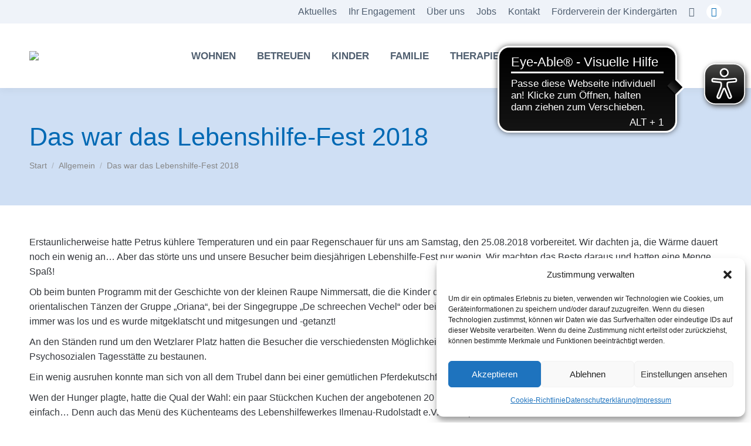

--- FILE ---
content_type: text/html; charset=UTF-8
request_url: https://lebenshilfe-ilmkreis.com/2018/08/27/das-war-das-lebenshilfe-fest-2018/
body_size: 23475
content:
<!DOCTYPE html>
<!--[if !(IE 6) | !(IE 7) | !(IE 8)  ]><!-->
<html lang="de" class="no-js">
<!--<![endif]-->
<head>
	<meta charset="UTF-8" />
		<meta name="viewport" content="width=device-width, initial-scale=1, maximum-scale=1, user-scalable=0">
		<meta name="theme-color" content="#a5bae1"/>	<link rel="profile" href="https://gmpg.org/xfn/11" />
	<title>Das war das Lebenshilfe-Fest 2018 &#8211; Lebenshilfe Ilmkreis</title>
<meta name='robots' content='max-image-preview:large' />
<!-- Speed of this site is optimised by WP Performance Score Booster plugin v2.2.1 - https://dipakgajjar.com/wp-performance-score-booster/ -->
<link rel='dns-prefetch' href='//lebenshilfe-ilmkreis.de' />

<link rel="alternate" type="text/calendar" title="Lebenshilfe Ilmkreis &raquo; iCal Feed" href="https://lebenshilfe-ilmkreis.de/events/?ical=1" />
<link rel="alternate" title="oEmbed (JSON)" type="application/json+oembed" href="https://lebenshilfe-ilmkreis.de/wp-json/oembed/1.0/embed?url=https%3A%2F%2Flebenshilfe-ilmkreis.de%2F2018%2F08%2F27%2Fdas-war-das-lebenshilfe-fest-2018%2F" />
<link rel="alternate" title="oEmbed (XML)" type="text/xml+oembed" href="https://lebenshilfe-ilmkreis.de/wp-json/oembed/1.0/embed?url=https%3A%2F%2Flebenshilfe-ilmkreis.de%2F2018%2F08%2F27%2Fdas-war-das-lebenshilfe-fest-2018%2F&#038;format=xml" />
<style id='wp-img-auto-sizes-contain-inline-css'>
img:is([sizes=auto i],[sizes^="auto," i]){contain-intrinsic-size:3000px 1500px}
/*# sourceURL=wp-img-auto-sizes-contain-inline-css */
</style>
<link rel='stylesheet' id='tribe-events-pro-mini-calendar-block-styles-css' href='https://lebenshilfe-ilmkreis.de/wp-content/plugins/events-calendar-pro/src/resources/css/tribe-events-pro-mini-calendar-block.min.css' media='all' />
<style id='wp-emoji-styles-inline-css'>

	img.wp-smiley, img.emoji {
		display: inline !important;
		border: none !important;
		box-shadow: none !important;
		height: 1em !important;
		width: 1em !important;
		margin: 0 0.07em !important;
		vertical-align: -0.1em !important;
		background: none !important;
		padding: 0 !important;
	}
/*# sourceURL=wp-emoji-styles-inline-css */
</style>
<link rel='stylesheet' id='wp-block-library-css' href='https://lebenshilfe-ilmkreis.de/wp-includes/css/dist/block-library/style.min.css' media='all' />
<link rel='stylesheet' id='wc-blocks-style-css' href='https://lebenshilfe-ilmkreis.de/wp-content/plugins/woocommerce/assets/client/blocks/wc-blocks.css' media='all' />
<style id='global-styles-inline-css'>
:root{--wp--preset--aspect-ratio--square: 1;--wp--preset--aspect-ratio--4-3: 4/3;--wp--preset--aspect-ratio--3-4: 3/4;--wp--preset--aspect-ratio--3-2: 3/2;--wp--preset--aspect-ratio--2-3: 2/3;--wp--preset--aspect-ratio--16-9: 16/9;--wp--preset--aspect-ratio--9-16: 9/16;--wp--preset--color--black: #000000;--wp--preset--color--cyan-bluish-gray: #abb8c3;--wp--preset--color--white: #FFF;--wp--preset--color--pale-pink: #f78da7;--wp--preset--color--vivid-red: #cf2e2e;--wp--preset--color--luminous-vivid-orange: #ff6900;--wp--preset--color--luminous-vivid-amber: #fcb900;--wp--preset--color--light-green-cyan: #7bdcb5;--wp--preset--color--vivid-green-cyan: #00d084;--wp--preset--color--pale-cyan-blue: #8ed1fc;--wp--preset--color--vivid-cyan-blue: #0693e3;--wp--preset--color--vivid-purple: #9b51e0;--wp--preset--color--accent: #a5bae1;--wp--preset--color--dark-gray: #111;--wp--preset--color--light-gray: #767676;--wp--preset--gradient--vivid-cyan-blue-to-vivid-purple: linear-gradient(135deg,rgb(6,147,227) 0%,rgb(155,81,224) 100%);--wp--preset--gradient--light-green-cyan-to-vivid-green-cyan: linear-gradient(135deg,rgb(122,220,180) 0%,rgb(0,208,130) 100%);--wp--preset--gradient--luminous-vivid-amber-to-luminous-vivid-orange: linear-gradient(135deg,rgb(252,185,0) 0%,rgb(255,105,0) 100%);--wp--preset--gradient--luminous-vivid-orange-to-vivid-red: linear-gradient(135deg,rgb(255,105,0) 0%,rgb(207,46,46) 100%);--wp--preset--gradient--very-light-gray-to-cyan-bluish-gray: linear-gradient(135deg,rgb(238,238,238) 0%,rgb(169,184,195) 100%);--wp--preset--gradient--cool-to-warm-spectrum: linear-gradient(135deg,rgb(74,234,220) 0%,rgb(151,120,209) 20%,rgb(207,42,186) 40%,rgb(238,44,130) 60%,rgb(251,105,98) 80%,rgb(254,248,76) 100%);--wp--preset--gradient--blush-light-purple: linear-gradient(135deg,rgb(255,206,236) 0%,rgb(152,150,240) 100%);--wp--preset--gradient--blush-bordeaux: linear-gradient(135deg,rgb(254,205,165) 0%,rgb(254,45,45) 50%,rgb(107,0,62) 100%);--wp--preset--gradient--luminous-dusk: linear-gradient(135deg,rgb(255,203,112) 0%,rgb(199,81,192) 50%,rgb(65,88,208) 100%);--wp--preset--gradient--pale-ocean: linear-gradient(135deg,rgb(255,245,203) 0%,rgb(182,227,212) 50%,rgb(51,167,181) 100%);--wp--preset--gradient--electric-grass: linear-gradient(135deg,rgb(202,248,128) 0%,rgb(113,206,126) 100%);--wp--preset--gradient--midnight: linear-gradient(135deg,rgb(2,3,129) 0%,rgb(40,116,252) 100%);--wp--preset--font-size--small: 13px;--wp--preset--font-size--medium: 20px;--wp--preset--font-size--large: 36px;--wp--preset--font-size--x-large: 42px;--wp--preset--font-family--inter: "Inter", sans-serif;--wp--preset--font-family--cardo: Cardo;--wp--preset--spacing--20: 0.44rem;--wp--preset--spacing--30: 0.67rem;--wp--preset--spacing--40: 1rem;--wp--preset--spacing--50: 1.5rem;--wp--preset--spacing--60: 2.25rem;--wp--preset--spacing--70: 3.38rem;--wp--preset--spacing--80: 5.06rem;--wp--preset--shadow--natural: 6px 6px 9px rgba(0, 0, 0, 0.2);--wp--preset--shadow--deep: 12px 12px 50px rgba(0, 0, 0, 0.4);--wp--preset--shadow--sharp: 6px 6px 0px rgba(0, 0, 0, 0.2);--wp--preset--shadow--outlined: 6px 6px 0px -3px rgb(255, 255, 255), 6px 6px rgb(0, 0, 0);--wp--preset--shadow--crisp: 6px 6px 0px rgb(0, 0, 0);}:where(.is-layout-flex){gap: 0.5em;}:where(.is-layout-grid){gap: 0.5em;}body .is-layout-flex{display: flex;}.is-layout-flex{flex-wrap: wrap;align-items: center;}.is-layout-flex > :is(*, div){margin: 0;}body .is-layout-grid{display: grid;}.is-layout-grid > :is(*, div){margin: 0;}:where(.wp-block-columns.is-layout-flex){gap: 2em;}:where(.wp-block-columns.is-layout-grid){gap: 2em;}:where(.wp-block-post-template.is-layout-flex){gap: 1.25em;}:where(.wp-block-post-template.is-layout-grid){gap: 1.25em;}.has-black-color{color: var(--wp--preset--color--black) !important;}.has-cyan-bluish-gray-color{color: var(--wp--preset--color--cyan-bluish-gray) !important;}.has-white-color{color: var(--wp--preset--color--white) !important;}.has-pale-pink-color{color: var(--wp--preset--color--pale-pink) !important;}.has-vivid-red-color{color: var(--wp--preset--color--vivid-red) !important;}.has-luminous-vivid-orange-color{color: var(--wp--preset--color--luminous-vivid-orange) !important;}.has-luminous-vivid-amber-color{color: var(--wp--preset--color--luminous-vivid-amber) !important;}.has-light-green-cyan-color{color: var(--wp--preset--color--light-green-cyan) !important;}.has-vivid-green-cyan-color{color: var(--wp--preset--color--vivid-green-cyan) !important;}.has-pale-cyan-blue-color{color: var(--wp--preset--color--pale-cyan-blue) !important;}.has-vivid-cyan-blue-color{color: var(--wp--preset--color--vivid-cyan-blue) !important;}.has-vivid-purple-color{color: var(--wp--preset--color--vivid-purple) !important;}.has-black-background-color{background-color: var(--wp--preset--color--black) !important;}.has-cyan-bluish-gray-background-color{background-color: var(--wp--preset--color--cyan-bluish-gray) !important;}.has-white-background-color{background-color: var(--wp--preset--color--white) !important;}.has-pale-pink-background-color{background-color: var(--wp--preset--color--pale-pink) !important;}.has-vivid-red-background-color{background-color: var(--wp--preset--color--vivid-red) !important;}.has-luminous-vivid-orange-background-color{background-color: var(--wp--preset--color--luminous-vivid-orange) !important;}.has-luminous-vivid-amber-background-color{background-color: var(--wp--preset--color--luminous-vivid-amber) !important;}.has-light-green-cyan-background-color{background-color: var(--wp--preset--color--light-green-cyan) !important;}.has-vivid-green-cyan-background-color{background-color: var(--wp--preset--color--vivid-green-cyan) !important;}.has-pale-cyan-blue-background-color{background-color: var(--wp--preset--color--pale-cyan-blue) !important;}.has-vivid-cyan-blue-background-color{background-color: var(--wp--preset--color--vivid-cyan-blue) !important;}.has-vivid-purple-background-color{background-color: var(--wp--preset--color--vivid-purple) !important;}.has-black-border-color{border-color: var(--wp--preset--color--black) !important;}.has-cyan-bluish-gray-border-color{border-color: var(--wp--preset--color--cyan-bluish-gray) !important;}.has-white-border-color{border-color: var(--wp--preset--color--white) !important;}.has-pale-pink-border-color{border-color: var(--wp--preset--color--pale-pink) !important;}.has-vivid-red-border-color{border-color: var(--wp--preset--color--vivid-red) !important;}.has-luminous-vivid-orange-border-color{border-color: var(--wp--preset--color--luminous-vivid-orange) !important;}.has-luminous-vivid-amber-border-color{border-color: var(--wp--preset--color--luminous-vivid-amber) !important;}.has-light-green-cyan-border-color{border-color: var(--wp--preset--color--light-green-cyan) !important;}.has-vivid-green-cyan-border-color{border-color: var(--wp--preset--color--vivid-green-cyan) !important;}.has-pale-cyan-blue-border-color{border-color: var(--wp--preset--color--pale-cyan-blue) !important;}.has-vivid-cyan-blue-border-color{border-color: var(--wp--preset--color--vivid-cyan-blue) !important;}.has-vivid-purple-border-color{border-color: var(--wp--preset--color--vivid-purple) !important;}.has-vivid-cyan-blue-to-vivid-purple-gradient-background{background: var(--wp--preset--gradient--vivid-cyan-blue-to-vivid-purple) !important;}.has-light-green-cyan-to-vivid-green-cyan-gradient-background{background: var(--wp--preset--gradient--light-green-cyan-to-vivid-green-cyan) !important;}.has-luminous-vivid-amber-to-luminous-vivid-orange-gradient-background{background: var(--wp--preset--gradient--luminous-vivid-amber-to-luminous-vivid-orange) !important;}.has-luminous-vivid-orange-to-vivid-red-gradient-background{background: var(--wp--preset--gradient--luminous-vivid-orange-to-vivid-red) !important;}.has-very-light-gray-to-cyan-bluish-gray-gradient-background{background: var(--wp--preset--gradient--very-light-gray-to-cyan-bluish-gray) !important;}.has-cool-to-warm-spectrum-gradient-background{background: var(--wp--preset--gradient--cool-to-warm-spectrum) !important;}.has-blush-light-purple-gradient-background{background: var(--wp--preset--gradient--blush-light-purple) !important;}.has-blush-bordeaux-gradient-background{background: var(--wp--preset--gradient--blush-bordeaux) !important;}.has-luminous-dusk-gradient-background{background: var(--wp--preset--gradient--luminous-dusk) !important;}.has-pale-ocean-gradient-background{background: var(--wp--preset--gradient--pale-ocean) !important;}.has-electric-grass-gradient-background{background: var(--wp--preset--gradient--electric-grass) !important;}.has-midnight-gradient-background{background: var(--wp--preset--gradient--midnight) !important;}.has-small-font-size{font-size: var(--wp--preset--font-size--small) !important;}.has-medium-font-size{font-size: var(--wp--preset--font-size--medium) !important;}.has-large-font-size{font-size: var(--wp--preset--font-size--large) !important;}.has-x-large-font-size{font-size: var(--wp--preset--font-size--x-large) !important;}
/*# sourceURL=global-styles-inline-css */
</style>

<style id='classic-theme-styles-inline-css'>
/*! This file is auto-generated */
.wp-block-button__link{color:#fff;background-color:#32373c;border-radius:9999px;box-shadow:none;text-decoration:none;padding:calc(.667em + 2px) calc(1.333em + 2px);font-size:1.125em}.wp-block-file__button{background:#32373c;color:#fff;text-decoration:none}
/*# sourceURL=/wp-includes/css/classic-themes.min.css */
</style>
<link rel='stylesheet' id='contact-form-7-css' href='https://lebenshilfe-ilmkreis.de/wp-content/plugins/contact-form-7/includes/css/styles.css' media='all' />
<link rel='stylesheet' id='wpa-css-css' href='https://lebenshilfe-ilmkreis.de/wp-content/plugins/honeypot/includes/css/wpa.css' media='all' />
<style id='woocommerce-inline-inline-css'>
.woocommerce form .form-row .required { visibility: visible; }
/*# sourceURL=woocommerce-inline-inline-css */
</style>
<link rel='stylesheet' id='cmplz-general-css' href='https://lebenshilfe-ilmkreis.de/wp-content/plugins/complianz-gdpr/assets/css/cookieblocker.min.css' media='all' />
<link rel='stylesheet' id='brands-styles-css' href='https://lebenshilfe-ilmkreis.de/wp-content/plugins/woocommerce/assets/css/brands.css' media='all' />
<link rel='stylesheet' id='the7-font-css' href='https://lebenshilfe-ilmkreis.de/wp-content/themes/dt-the7/fonts/icomoon-the7-font/icomoon-the7-font.min.css' media='all' />
<link rel='stylesheet' id='the7-fontello-css' href='https://lebenshilfe-ilmkreis.de/wp-content/themes/dt-the7/fonts/fontello/css/fontello.min.css' media='all' />
<link rel='stylesheet' id='dt-web-fonts-css' href='//lebenshilfe-ilmkreis.de/wp-content/uploads/omgf/dt-web-fonts/dt-web-fonts.css?ver=1721745532' media='all' />
<link rel='stylesheet' id='dt-main-css' href='https://lebenshilfe-ilmkreis.de/wp-content/themes/dt-the7/css/main.min.css' media='all' />
<style id='dt-main-inline-css'>
body #load {
  display: block;
  height: 100%;
  overflow: hidden;
  position: fixed;
  width: 100%;
  z-index: 9901;
  opacity: 1;
  visibility: visible;
  transition: all .35s ease-out;
}
.load-wrap {
  width: 100%;
  height: 100%;
  background-position: center center;
  background-repeat: no-repeat;
  text-align: center;
  display: -ms-flexbox;
  display: -ms-flex;
  display: flex;
  -ms-align-items: center;
  -ms-flex-align: center;
  align-items: center;
  -ms-flex-flow: column wrap;
  flex-flow: column wrap;
  -ms-flex-pack: center;
  -ms-justify-content: center;
  justify-content: center;
}
.load-wrap > svg {
  position: absolute;
  top: 50%;
  left: 50%;
  transform: translate(-50%,-50%);
}
#load {
  background: var(--the7-elementor-beautiful-loading-bg,#ffffff);
  --the7-beautiful-spinner-color2: var(--the7-beautiful-spinner-color,rgba(51,51,51,0.25));
}

/*# sourceURL=dt-main-inline-css */
</style>
<link rel='stylesheet' id='the7-custom-scrollbar-css' href='https://lebenshilfe-ilmkreis.de/wp-content/themes/dt-the7/lib/custom-scrollbar/custom-scrollbar.min.css' media='all' />
<link rel='stylesheet' id='the7-wpbakery-css' href='https://lebenshilfe-ilmkreis.de/wp-content/themes/dt-the7/css/wpbakery.min.css' media='all' />
<link rel='stylesheet' id='woocommerce-gzd-layout-css' href='https://lebenshilfe-ilmkreis.de/wp-content/plugins/woocommerce-germanized/build/static/layout-styles.css' media='all' />
<style id='woocommerce-gzd-layout-inline-css'>
.woocommerce-checkout .shop_table { background-color: #eeeeee; } .product p.deposit-packaging-type { font-size: 1.25em !important; } p.woocommerce-shipping-destination { display: none; }
                .wc-gzd-nutri-score-value-a {
                    background: url(https://lebenshilfe-ilmkreis.de/wp-content/plugins/woocommerce-germanized/assets/images/nutri-score-a.svg) no-repeat;
                }
                .wc-gzd-nutri-score-value-b {
                    background: url(https://lebenshilfe-ilmkreis.de/wp-content/plugins/woocommerce-germanized/assets/images/nutri-score-b.svg) no-repeat;
                }
                .wc-gzd-nutri-score-value-c {
                    background: url(https://lebenshilfe-ilmkreis.de/wp-content/plugins/woocommerce-germanized/assets/images/nutri-score-c.svg) no-repeat;
                }
                .wc-gzd-nutri-score-value-d {
                    background: url(https://lebenshilfe-ilmkreis.de/wp-content/plugins/woocommerce-germanized/assets/images/nutri-score-d.svg) no-repeat;
                }
                .wc-gzd-nutri-score-value-e {
                    background: url(https://lebenshilfe-ilmkreis.de/wp-content/plugins/woocommerce-germanized/assets/images/nutri-score-e.svg) no-repeat;
                }
            
/*# sourceURL=woocommerce-gzd-layout-inline-css */
</style>
<link rel='stylesheet' id='the7-css-vars-css' href='https://lebenshilfe-ilmkreis.de/wp-content/uploads/the7-css/css-vars.css' media='all' />
<link rel='stylesheet' id='dt-custom-css' href='https://lebenshilfe-ilmkreis.de/wp-content/uploads/the7-css/custom.css' media='all' />
<link rel='stylesheet' id='wc-dt-custom-css' href='https://lebenshilfe-ilmkreis.de/wp-content/uploads/the7-css/compatibility/wc-dt-custom.css' media='all' />
<link rel='stylesheet' id='dt-media-css' href='https://lebenshilfe-ilmkreis.de/wp-content/uploads/the7-css/media.css' media='all' />
<link rel='stylesheet' id='the7-mega-menu-css' href='https://lebenshilfe-ilmkreis.de/wp-content/uploads/the7-css/mega-menu.css' media='all' />
<link rel='stylesheet' id='the7-elements-css' href='https://lebenshilfe-ilmkreis.de/wp-content/uploads/the7-css/post-type-dynamic.css' media='all' />
<link rel='stylesheet' id='style-css' href='https://lebenshilfe-ilmkreis.de/wp-content/themes/dt-the7/style.css' media='all' />
<script src="https://lebenshilfe-ilmkreis.de/wp-includes/js/jquery/jquery.min.js" id="jquery-core-js"></script>
<script src="https://lebenshilfe-ilmkreis.de/wp-includes/js/jquery/jquery-migrate.min.js" id="jquery-migrate-js"></script>
<script src="https://lebenshilfe-ilmkreis.de/wp-content/plugins/woocommerce/assets/js/jquery-blockui/jquery.blockUI.min.js" id="jquery-blockui-js" data-wp-strategy="defer"></script>
<script id="wc-add-to-cart-js-extra">
var wc_add_to_cart_params = {"ajax_url":"/wp-admin/admin-ajax.php","wc_ajax_url":"/?wc-ajax=%%endpoint%%","i18n_view_cart":"Warenkorb anzeigen","cart_url":"https://lebenshilfe-ilmkreis.de/warenkorb/","is_cart":"","cart_redirect_after_add":"no"};
//# sourceURL=wc-add-to-cart-js-extra
</script>
<script src="https://lebenshilfe-ilmkreis.de/wp-content/plugins/woocommerce/assets/js/frontend/add-to-cart.min.js" id="wc-add-to-cart-js" data-wp-strategy="defer"></script>
<script src="https://lebenshilfe-ilmkreis.de/wp-content/plugins/woocommerce/assets/js/js-cookie/js.cookie.min.js" id="js-cookie-js" defer data-wp-strategy="defer"></script>
<script id="woocommerce-js-extra">
var woocommerce_params = {"ajax_url":"/wp-admin/admin-ajax.php","wc_ajax_url":"/?wc-ajax=%%endpoint%%","i18n_password_show":"Passwort anzeigen","i18n_password_hide":"Passwort verbergen"};
//# sourceURL=woocommerce-js-extra
</script>
<script src="https://lebenshilfe-ilmkreis.de/wp-content/plugins/woocommerce/assets/js/frontend/woocommerce.min.js" id="woocommerce-js" defer data-wp-strategy="defer"></script>
<script src="https://lebenshilfe-ilmkreis.de/wp-content/plugins/js_composer/assets/js/vendors/woocommerce-add-to-cart.js" id="vc_woocommerce-add-to-cart-js-js"></script>
<script id="dt-above-fold-js-extra">
var dtLocal = {"themeUrl":"https://lebenshilfe-ilmkreis.de/wp-content/themes/dt-the7","passText":"Um diesen gesch\u00fctzten Eintrag anzusehen, geben Sie bitte das Passwort ein:","moreButtonText":{"loading":"Lade...","loadMore":"Mehr laden"},"postID":"1844","ajaxurl":"https://lebenshilfe-ilmkreis.de/wp-admin/admin-ajax.php","REST":{"baseUrl":"https://lebenshilfe-ilmkreis.de/wp-json/the7/v1","endpoints":{"sendMail":"/send-mail"}},"contactMessages":{"required":"One or more fields have an error. Please check and try again.","terms":"Please accept the privacy policy.","fillTheCaptchaError":"Please, fill the captcha."},"captchaSiteKey":"","ajaxNonce":"2175855ff2","pageData":"","themeSettings":{"smoothScroll":"off","lazyLoading":false,"desktopHeader":{"height":110},"ToggleCaptionEnabled":"disabled","ToggleCaption":"Navigation","floatingHeader":{"showAfter":94,"showMenu":true,"height":80,"logo":{"showLogo":true,"html":"\u003Cimg class=\" preload-me\" src=\"https://lebenshilfe-ilmkreis.de/wp-content/uploads/2024/06/lebenshilfe-ilm-kreis-logo_b220.jpg\" srcset=\"https://lebenshilfe-ilmkreis.de/wp-content/uploads/2024/06/lebenshilfe-ilm-kreis-logo_b220.jpg 220w, https://lebenshilfe-ilmkreis.de/wp-content/uploads/2024/06/lebenshilfe-ilm-kreis-logo_b440.jpg 440w\" width=\"220\" height=\"62\"   sizes=\"220px\" alt=\"Lebenshilfe Ilmkreis\" /\u003E","url":"https://lebenshilfe-ilmkreis.de/"}},"topLine":{"floatingTopLine":{"logo":{"showLogo":false,"html":""}}},"mobileHeader":{"firstSwitchPoint":992,"secondSwitchPoint":778,"firstSwitchPointHeight":60,"secondSwitchPointHeight":60,"mobileToggleCaptionEnabled":"disabled","mobileToggleCaption":"Menu"},"stickyMobileHeaderFirstSwitch":{"logo":{"html":"\u003Cimg class=\" preload-me\" src=\"https://lebenshilfe-ilmkreis.de/wp-content/uploads/2024/06/lebenshilfe-ilm-kreis-logo_b220.jpg\" srcset=\"https://lebenshilfe-ilmkreis.de/wp-content/uploads/2024/06/lebenshilfe-ilm-kreis-logo_b220.jpg 220w, https://lebenshilfe-ilmkreis.de/wp-content/uploads/2024/06/lebenshilfe-ilm-kreis-logo_b440.jpg 440w\" width=\"220\" height=\"62\"   sizes=\"220px\" alt=\"Lebenshilfe Ilmkreis\" /\u003E"}},"stickyMobileHeaderSecondSwitch":{"logo":{"html":"\u003Cimg class=\" preload-me\" src=\"https://lebenshilfe-ilmkreis.de/wp-content/uploads/2024/06/lebenshilfe-ilm-kreis-logo_b220.jpg\" srcset=\"https://lebenshilfe-ilmkreis.de/wp-content/uploads/2024/06/lebenshilfe-ilm-kreis-logo_b220.jpg 220w, https://lebenshilfe-ilmkreis.de/wp-content/uploads/2024/06/lebenshilfe-ilm-kreis-logo_b440.jpg 440w\" width=\"220\" height=\"62\"   sizes=\"220px\" alt=\"Lebenshilfe Ilmkreis\" /\u003E"}},"sidebar":{"switchPoint":992},"boxedWidth":"1280px"},"VCMobileScreenWidth":"768","wcCartFragmentHash":"4a275c46f5c4607fd8c0faa2efcace68"};
var dtShare = {"shareButtonText":{"facebook":"Share on Facebook","twitter":"Share on X","pinterest":"Pin it","linkedin":"Share on Linkedin","whatsapp":"Share on Whatsapp"},"overlayOpacity":"85"};
//# sourceURL=dt-above-fold-js-extra
</script>
<script src="https://lebenshilfe-ilmkreis.de/wp-content/themes/dt-the7/js/above-the-fold.min.js" id="dt-above-fold-js"></script>
<script src="https://lebenshilfe-ilmkreis.de/wp-content/themes/dt-the7/js/compatibility/woocommerce/woocommerce.min.js" id="dt-woocommerce-js"></script>
<script></script><link rel="https://api.w.org/" href="https://lebenshilfe-ilmkreis.de/wp-json/" /><link rel="alternate" title="JSON" type="application/json" href="https://lebenshilfe-ilmkreis.de/wp-json/wp/v2/posts/1844" /><link rel="EditURI" type="application/rsd+xml" title="RSD" href="https://lebenshilfe-ilmkreis.de/xmlrpc.php?rsd" />
<link rel="canonical" href="https://lebenshilfe-ilmkreis.de/2018/08/27/das-war-das-lebenshilfe-fest-2018/" />
<link rel='shortlink' href='https://lebenshilfe-ilmkreis.de/?p=1844' />
<!-- start Simple Custom CSS and JS -->
<script async src="https://cdn.eye-able.com/configs/lebenshilfe-ilmkreis.de.js"></script>
<script async src="https://cdn.eye-able.com/public/js/eyeAble.js"></script><!-- end Simple Custom CSS and JS -->
<meta name="et-api-version" content="v1"><meta name="et-api-origin" content="https://lebenshilfe-ilmkreis.de"><link rel="https://theeventscalendar.com/" href="https://lebenshilfe-ilmkreis.de/wp-json/tribe/tickets/v1/" /><meta name="tec-api-version" content="v1"><meta name="tec-api-origin" content="https://lebenshilfe-ilmkreis.de"><link rel="alternate" href="https://lebenshilfe-ilmkreis.de/wp-json/tribe/events/v1/" />			<style>.cmplz-hidden {
					display: none !important;
				}</style><meta property="og:site_name" content="Lebenshilfe Ilmkreis" />
<meta property="og:title" content="Das war das Lebenshilfe-Fest 2018" />
<meta property="og:description" content="Erstaunlicherweise hatte Petrus kühlere Temperaturen und ein paar Regenschauer für uns am Samstag, den 25.08.2018 vorbereitet. Wir dachten ja, die Wärme dauert noch ein wenig an&#8230; Aber das störte uns&hellip;" />
<meta property="og:url" content="https://lebenshilfe-ilmkreis.de/2018/08/27/das-war-das-lebenshilfe-fest-2018/" />
<meta property="og:type" content="article" />
	<noscript><style>.woocommerce-product-gallery{ opacity: 1 !important; }</style></noscript>
	<meta name="generator" content="Powered by WPBakery Page Builder - drag and drop page builder for WordPress."/>
<noscript><style>.lazyload[data-src]{display:none !important;}</style></noscript><style>.lazyload{background-image:none !important;}.lazyload:before{background-image:none !important;}</style><script type="text/javascript" id="the7-loader-script">
document.addEventListener("DOMContentLoaded", function(event) {
	var load = document.getElementById("load");
	if(!load.classList.contains('loader-removed')){
		var removeLoading = setTimeout(function() {
			load.className += " loader-removed";
		}, 300);
	}
});
</script>
		<style class='wp-fonts-local'>
@font-face{font-family:Inter;font-style:normal;font-weight:300 900;font-display:fallback;src:url('https://lebenshilfe-ilmkreis.de/wp-content/plugins/woocommerce/assets/fonts/Inter-VariableFont_slnt,wght.woff2') format('woff2');font-stretch:normal;}
@font-face{font-family:Cardo;font-style:normal;font-weight:400;font-display:fallback;src:url('https://lebenshilfe-ilmkreis.de/wp-content/plugins/woocommerce/assets/fonts/cardo_normal_400.woff2') format('woff2');}
</style>
<link rel="icon" href="https://lebenshilfe-ilmkreis.de/wp-content/uploads/2024/06/fav_16.png" type="image/png" sizes="16x16"/><link rel="icon" href="https://lebenshilfe-ilmkreis.de/wp-content/uploads/2024/06/fav_32.png" type="image/png" sizes="32x32"/><noscript><style> .wpb_animate_when_almost_visible { opacity: 1; }</style></noscript><style id='the7-custom-inline-css' type='text/css'>
.sub-nav .menu-item i.fa,
.sub-nav .menu-item i.fas,
.sub-nav .menu-item i.far,
.sub-nav .menu-item i.fab {
	text-align: center;
	width: 1.25em;
}
</style>
</head>
<body id="the7-body" class="wp-singular post-template-default single single-post postid-1844 single-format-standard wp-embed-responsive wp-theme-dt-the7 theme-dt-the7 the7-core-ver-2.7.9 woocommerce-no-js tribe-no-js tec-no-tickets-on-recurring tec-no-rsvp-on-recurring no-comments dt-responsive-on right-mobile-menu-close-icon ouside-menu-close-icon mobile-hamburger-close-bg-enable mobile-hamburger-close-bg-hover-enable  fade-medium-mobile-menu-close-icon fade-medium-menu-close-icon srcset-enabled btn-flat custom-btn-color custom-btn-hover-color phantom-sticky phantom-shadow-decoration phantom-custom-logo-on sticky-mobile-header top-header first-switch-logo-left first-switch-menu-right second-switch-logo-left second-switch-menu-right right-mobile-menu layzr-loading-on popup-message-style the7-ver-11.11.2 wpb-js-composer js-comp-ver-7.6 vc_responsive tribe-theme-dt-the7">
<!-- The7 11.11.2 -->
<div id="load" class="spinner-loader">
	<div class="load-wrap"><style type="text/css">
    [class*="the7-spinner-animate-"]{
        animation: spinner-animation 1s cubic-bezier(1,1,1,1) infinite;
        x:46.5px;
        y:40px;
        width:7px;
        height:20px;
        fill:var(--the7-beautiful-spinner-color2);
        opacity: 0.2;
    }
    .the7-spinner-animate-2{
        animation-delay: 0.083s;
    }
    .the7-spinner-animate-3{
        animation-delay: 0.166s;
    }
    .the7-spinner-animate-4{
         animation-delay: 0.25s;
    }
    .the7-spinner-animate-5{
         animation-delay: 0.33s;
    }
    .the7-spinner-animate-6{
         animation-delay: 0.416s;
    }
    .the7-spinner-animate-7{
         animation-delay: 0.5s;
    }
    .the7-spinner-animate-8{
         animation-delay: 0.58s;
    }
    .the7-spinner-animate-9{
         animation-delay: 0.666s;
    }
    .the7-spinner-animate-10{
         animation-delay: 0.75s;
    }
    .the7-spinner-animate-11{
        animation-delay: 0.83s;
    }
    .the7-spinner-animate-12{
        animation-delay: 0.916s;
    }
    @keyframes spinner-animation{
        from {
            opacity: 1;
        }
        to{
            opacity: 0;
        }
    }
</style>
<svg width="75px" height="75px" xmlns="http://www.w3.org/2000/svg" viewBox="0 0 100 100" preserveAspectRatio="xMidYMid">
	<rect class="the7-spinner-animate-1" rx="5" ry="5" transform="rotate(0 50 50) translate(0 -30)"></rect>
	<rect class="the7-spinner-animate-2" rx="5" ry="5" transform="rotate(30 50 50) translate(0 -30)"></rect>
	<rect class="the7-spinner-animate-3" rx="5" ry="5" transform="rotate(60 50 50) translate(0 -30)"></rect>
	<rect class="the7-spinner-animate-4" rx="5" ry="5" transform="rotate(90 50 50) translate(0 -30)"></rect>
	<rect class="the7-spinner-animate-5" rx="5" ry="5" transform="rotate(120 50 50) translate(0 -30)"></rect>
	<rect class="the7-spinner-animate-6" rx="5" ry="5" transform="rotate(150 50 50) translate(0 -30)"></rect>
	<rect class="the7-spinner-animate-7" rx="5" ry="5" transform="rotate(180 50 50) translate(0 -30)"></rect>
	<rect class="the7-spinner-animate-8" rx="5" ry="5" transform="rotate(210 50 50) translate(0 -30)"></rect>
	<rect class="the7-spinner-animate-9" rx="5" ry="5" transform="rotate(240 50 50) translate(0 -30)"></rect>
	<rect class="the7-spinner-animate-10" rx="5" ry="5" transform="rotate(270 50 50) translate(0 -30)"></rect>
	<rect class="the7-spinner-animate-11" rx="5" ry="5" transform="rotate(300 50 50) translate(0 -30)"></rect>
	<rect class="the7-spinner-animate-12" rx="5" ry="5" transform="rotate(330 50 50) translate(0 -30)"></rect>
</svg></div>
</div>
<div id="page" >
	<a class="skip-link screen-reader-text" href="#content">Zum Inhalt springen</a>

<div class="masthead inline-header center widgets full-height full-width shadow-decoration shadow-mobile-header-decoration small-mobile-menu-icon dt-parent-menu-clickable show-sub-menu-on-hover show-device-logo show-mobile-logo"  role="banner">

	<div class="top-bar top-bar-line-hide">
	<div class="top-bar-bg" ></div>
	<div class="mini-widgets left-widgets"></div><div class="right-widgets mini-widgets"><div class="mini-nav show-on-desktop near-logo-first-switch hide-on-second-switch list-type-menu select-type-menu-first-switch select-type-menu-second-switch"><ul id="top-menu"><li class="menu-item menu-item-type-post_type menu-item-object-page menu-item-6518 first depth-0"><a href='https://lebenshilfe-ilmkreis.de/aktuelles/' data-level='1'><span class="menu-item-text"><span class="menu-text">Aktuelles</span></span></a></li> <li class="menu-item menu-item-type-post_type menu-item-object-page menu-item-237 depth-0"><a href='https://lebenshilfe-ilmkreis.de/ihr-engagement/' data-level='1'><span class="menu-item-text"><span class="menu-text">Ihr Engagement</span></span></a></li> <li class="menu-item menu-item-type-post_type menu-item-object-page menu-item-239 depth-0"><a href='https://lebenshilfe-ilmkreis.de/ueber-uns/' data-level='1'><span class="menu-item-text"><span class="menu-text">Über uns</span></span></a></li> <li class="menu-item menu-item-type-post_type menu-item-object-page menu-item-238 depth-0"><a href='https://lebenshilfe-ilmkreis.de/jobs/' data-level='1'><span class="menu-item-text"><span class="menu-text">Jobs</span></span></a></li> <li class="menu-item menu-item-type-post_type menu-item-object-page menu-item-308 depth-0"><a href='https://lebenshilfe-ilmkreis.de/kontakt/' data-level='1'><span class="menu-item-text"><span class="menu-text">Kontakt</span></span></a></li> <li class="menu-item menu-item-type-post_type menu-item-object-page menu-item-6923 last depth-0"><a href='https://lebenshilfe-ilmkreis.de/foerderverein-kiga/' data-level='1'><span class="menu-item-text"><span class="menu-text">Förderverein der Kindergärten</span></span></a></li> </ul><div class="menu-select"><span class="customSelect1"><span class="customSelectInner"><i class=" the7-mw-icon-dropdown-menu-bold"></i>Headermenü</span></span></div></div><div class="mini-search show-on-desktop near-logo-first-switch near-logo-second-switch popup-search custom-icon"><form class="searchform mini-widget-searchform" role="search" method="get" action="https://lebenshilfe-ilmkreis.de/">

	<div class="screen-reader-text">Search:</div>

	
		<a href="" class="submit text-disable"><i class=" mw-icon the7-mw-icon-search-bold"></i></a>
		<div class="popup-search-wrap">
			<input type="text" class="field searchform-s" name="s" value="" placeholder="Type and hit enter …" title="Search form"/>
			<a href="" class="search-icon"><i class="the7-mw-icon-search-bold"></i></a>
		</div>

			<input type="submit" class="assistive-text searchsubmit" value="Los!"/>
</form>
</div><div class="soc-ico show-on-desktop in-top-bar-right in-menu-second-switch custom-bg disabled-border border-off hover-custom-bg hover-disabled-border  hover-border-off"><a title="Instagram page opens in new window" href="https://www.instagram.com/lebenshilfe_ilm_kreis_ev/" target="_blank" class="instagram"><span class="soc-font-icon"></span><span class="screen-reader-text">Instagram page opens in new window</span></a></div></div></div>

	<header class="header-bar">

		<div class="branding">
	<div id="site-title" class="assistive-text">Lebenshilfe Ilmkreis</div>
	<div id="site-description" class="assistive-text"></div>
	<a class="" href="https://lebenshilfe-ilmkreis.de/"><img class=" preload-me" src="https://lebenshilfe-ilmkreis.de/wp-content/uploads/2024/06/lebenshilfe-ilm-kreis-logo_b310.jpg" srcset="https://lebenshilfe-ilmkreis.de/wp-content/uploads/2024/06/lebenshilfe-ilm-kreis-logo_b310.jpg 310w, https://lebenshilfe-ilmkreis.de/wp-content/uploads/2024/06/lebenshilfe-ilm-kreis-logo_b620.jpg 620w" width="310" height="87"   sizes="310px" alt="Lebenshilfe Ilmkreis" /><img class="mobile-logo preload-me" src="https://lebenshilfe-ilmkreis.de/wp-content/uploads/2024/06/lebenshilfe-ilm-kreis-logo_b220.jpg" srcset="https://lebenshilfe-ilmkreis.de/wp-content/uploads/2024/06/lebenshilfe-ilm-kreis-logo_b220.jpg 220w, https://lebenshilfe-ilmkreis.de/wp-content/uploads/2024/06/lebenshilfe-ilm-kreis-logo_b440.jpg 440w" width="220" height="62"   sizes="220px" alt="Lebenshilfe Ilmkreis" /></a></div>

		<ul id="primary-menu" class="main-nav underline-decoration from-centre-line"><li class="menu-item menu-item-type-post_type menu-item-object-page menu-item-has-children menu-item-235 first has-children depth-0"><a href='https://lebenshilfe-ilmkreis.de/wohnhaus-daniela-fuer-erwachsene/' data-level='1'><span class="menu-item-text"><span class="menu-text">Wohnen</span></span></a><ul class="sub-nav"><li class="menu-item menu-item-type-post_type menu-item-object-page menu-item-232 first depth-1"><a href='https://lebenshilfe-ilmkreis.de/wohnhaus-daniela-fuer-erwachsene/' data-level='2'><span class="menu-item-text"><span class="menu-text">Wohnhaus „Daniela“ – für Erwachsene</span></span></a></li> <li class="menu-item menu-item-type-post_type menu-item-object-page menu-item-221 depth-1"><a href='https://lebenshilfe-ilmkreis.de/aussenwohnbereich-brechtstrasse/' data-level='2'><span class="menu-item-text"><span class="menu-text">Außenwohnbereich Bertolt-Brecht-Straße</span></span></a></li> <li class="menu-item menu-item-type-post_type menu-item-object-page menu-item-234 depth-1"><a href='https://lebenshilfe-ilmkreis.de/wohnhaus-oberpoerlitz/' data-level='2'><span class="menu-item-text"><span class="menu-text">Wohnhaus Oberpörlitz</span></span></a></li> <li class="menu-item menu-item-type-post_type menu-item-object-page menu-item-231 depth-1"><a href='https://lebenshilfe-ilmkreis.de/wohnhaus-an-der-schlossmauer/' data-level='2'><span class="menu-item-text"><span class="menu-text">Wohnhaus „An der Schloßmauer”</span></span></a></li> <li class="menu-item menu-item-type-post_type menu-item-object-page menu-item-233 depth-1"><a href='https://lebenshilfe-ilmkreis.de/wohnhaus-daniela-fuer-kinder-und-jugendliche/' data-level='2'><span class="menu-item-text"><span class="menu-text">Wohnhaus „Daniela“ – für Kinder und Jugendliche</span></span></a></li> </ul></li> <li class="menu-item menu-item-type-post_type menu-item-object-page menu-item-has-children menu-item-6565 has-children depth-0"><a href='https://lebenshilfe-ilmkreis.de/ambulant-betreutes-wohnen/' data-level='1'><span class="menu-item-text"><span class="menu-text">Betreuen</span></span></a><ul class="sub-nav"><li class="menu-item menu-item-type-post_type menu-item-object-page menu-item-306 first depth-1"><a href='https://lebenshilfe-ilmkreis.de/ambulant-betreutes-wohnen/' data-level='2'><span class="menu-item-text"><span class="menu-text">Ambulant Betreutes Wohnen</span></span></a></li> <li class="menu-item menu-item-type-post_type menu-item-object-page menu-item-279 depth-1"><a href='https://lebenshilfe-ilmkreis.de/psychosoziale-tagesstaette/' data-level='2'><span class="menu-item-text"><span class="menu-text">Psychosoziale Tagesstätte</span></span></a></li> <li class="menu-item menu-item-type-post_type menu-item-object-page menu-item-278 depth-1"><a href='https://lebenshilfe-ilmkreis.de/psychosoziale-begegnungsstaette/' data-level='2'><span class="menu-item-text"><span class="menu-text">Psychosoziale Begegnungsstätte</span></span></a></li> <li class="menu-item menu-item-type-post_type menu-item-object-page menu-item-6845 depth-1"><a href='https://lebenshilfe-ilmkreis.de/tagestreff-kirchplatz-2-2/' data-level='2'><span class="menu-item-text"><span class="menu-text">Tagestreff Kirchplatz</span></span></a></li> <li class="menu-item menu-item-type-post_type menu-item-object-page menu-item-287 depth-1"><a href='https://lebenshilfe-ilmkreis.de/autismus-zentrum/' data-level='2'><span class="menu-item-text"><span class="menu-text">Autismus-Zentrum</span></span></a></li> <li class="menu-item menu-item-type-post_type menu-item-object-page menu-item-307 depth-1"><a href='https://lebenshilfe-ilmkreis.de/foerderbereich-wohnhaus-oberpoerlitz/' data-level='2'><span class="menu-item-text"><span class="menu-text">Förderbereich Wohnhaus Oberpörlitz</span></span></a></li> </ul></li> <li class="menu-item menu-item-type-post_type menu-item-object-page menu-item-has-children menu-item-236 has-children depth-0"><a href='https://lebenshilfe-ilmkreis.de/integrations-kinderzentrum/' data-level='1'><span class="menu-item-text"><span class="menu-text">Kinder</span></span></a><ul class="sub-nav"><li class="menu-item menu-item-type-post_type menu-item-object-page menu-item-223 first depth-1"><a href='https://lebenshilfe-ilmkreis.de/integrations-kinderzentrum/' data-level='2'><span class="menu-item-text"><span class="menu-text">Integrations-Kinderzentrum</span></span></a></li> <li class="menu-item menu-item-type-post_type menu-item-object-page menu-item-230 depth-1"><a href='https://lebenshilfe-ilmkreis.de/waldkindergarten/' data-level='2'><span class="menu-item-text"><span class="menu-text">Waldkindergarten</span></span></a></li> <li class="menu-item menu-item-type-post_type menu-item-object-page menu-item-227 depth-1"><a href='https://lebenshilfe-ilmkreis.de/schulbegleitung-integrationshilfe/' data-level='2'><span class="menu-item-text"><span class="menu-text">Schulbegleitung / Integrationshilfe</span></span></a></li> <li class="menu-item menu-item-type-post_type menu-item-object-page menu-item-226 depth-1"><a href='https://lebenshilfe-ilmkreis.de/kinderfachberatung/' data-level='2'><span class="menu-item-text"><span class="menu-text">Kinderfachberatung</span></span></a></li> <li class="menu-item menu-item-type-post_type menu-item-object-page menu-item-224 depth-1"><a href='https://lebenshilfe-ilmkreis.de/interdisziplinaere-fruehfoerderstelle/' data-level='2'><span class="menu-item-text"><span class="menu-text">Interdisziplinäre Frühförderstelle</span></span></a></li> </ul></li> <li class="menu-item menu-item-type-post_type menu-item-object-page menu-item-has-children menu-item-351 has-children depth-0"><a href='https://lebenshilfe-ilmkreis.de/familientreff/' data-level='1'><span class="menu-item-text"><span class="menu-text">Familie</span></span></a><ul class="sub-nav"><li class="menu-item menu-item-type-post_type menu-item-object-page menu-item-7050 first depth-1"><a href='https://lebenshilfe-ilmkreis.de/familientreff/' data-level='2'><span class="menu-item-text"><span class="menu-text">FamilienTreff</span></span></a></li> <li class="menu-item menu-item-type-post_type menu-item-object-page menu-item-352 depth-1"><a href='https://lebenshilfe-ilmkreis.de/frauen-und-familienzentrum/' data-level='2'><span class="menu-item-text"><span class="menu-text">Frauen- und Familienzentrum</span></span></a></li> </ul></li> <li class="menu-item menu-item-type-post_type menu-item-object-page menu-item-has-children menu-item-392 has-children depth-0"><a href='https://lebenshilfe-ilmkreis.de/logopaedie/' data-level='1'><span class="menu-item-text"><span class="menu-text">Therapie</span></span></a><ul class="sub-nav"><li class="menu-item menu-item-type-post_type menu-item-object-page menu-item-393 first depth-1"><a href='https://lebenshilfe-ilmkreis.de/logopaedie/' data-level='2'><span class="menu-item-text"><span class="menu-text">Logopädie</span></span></a></li> <li class="menu-item menu-item-type-post_type menu-item-object-page menu-item-6415 depth-1"><a href='https://lebenshilfe-ilmkreis.de/ergotherapie/' data-level='2'><span class="menu-item-text"><span class="menu-text">Ergotherapie</span></span></a></li> <li class="menu-item menu-item-type-post_type menu-item-object-page menu-item-6422 depth-1"><a href='https://lebenshilfe-ilmkreis.de/physiotherapie/' data-level='2'><span class="menu-item-text"><span class="menu-text">Physiotherapie</span></span></a></li> </ul></li> <li class="menu-item menu-item-type-post_type menu-item-object-page menu-item-has-children menu-item-6432 last has-children depth-0"><a href='https://lebenshilfe-ilmkreis.de/cafe-inklusiv/' data-level='1'><span class="menu-item-text"><span class="menu-text">Projekte</span></span></a><ul class="sub-nav"><li class="menu-item menu-item-type-post_type menu-item-object-page menu-item-6433 first depth-1"><a href='https://lebenshilfe-ilmkreis.de/cafe-inklusiv/' data-level='2'><span class="menu-item-text"><span class="menu-text">Café INKLUSIV</span></span></a></li> <li class="menu-item menu-item-type-post_type menu-item-object-page menu-item-6532 depth-1"><a href='https://lebenshilfe-ilmkreis.de/stadtgarten/' data-level='2'><span class="menu-item-text"><span class="menu-text">StadtGarten</span></span></a></li> <li class="menu-item menu-item-type-post_type menu-item-object-page menu-item-6451 depth-1"><a href='https://lebenshilfe-ilmkreis.de/club-lebensart/' data-level='2'><span class="menu-item-text"><span class="menu-text">Club „LebensArt“</span></span></a></li> </ul></li> </ul>
		
	</header>

</div>
<div role="navigation" class="dt-mobile-header mobile-menu-show-divider">
	<div class="dt-close-mobile-menu-icon"><div class="close-line-wrap"><span class="close-line"></span><span class="close-line"></span><span class="close-line"></span></div></div>	<ul id="mobile-menu" class="mobile-main-nav">
		<li class="menu-item menu-item-type-post_type menu-item-object-page menu-item-has-children menu-item-235 first has-children depth-0"><a href='https://lebenshilfe-ilmkreis.de/wohnhaus-daniela-fuer-erwachsene/' data-level='1'><span class="menu-item-text"><span class="menu-text">Wohnen</span></span></a><ul class="sub-nav"><li class="menu-item menu-item-type-post_type menu-item-object-page menu-item-232 first depth-1"><a href='https://lebenshilfe-ilmkreis.de/wohnhaus-daniela-fuer-erwachsene/' data-level='2'><span class="menu-item-text"><span class="menu-text">Wohnhaus „Daniela“ – für Erwachsene</span></span></a></li> <li class="menu-item menu-item-type-post_type menu-item-object-page menu-item-221 depth-1"><a href='https://lebenshilfe-ilmkreis.de/aussenwohnbereich-brechtstrasse/' data-level='2'><span class="menu-item-text"><span class="menu-text">Außenwohnbereich Bertolt-Brecht-Straße</span></span></a></li> <li class="menu-item menu-item-type-post_type menu-item-object-page menu-item-234 depth-1"><a href='https://lebenshilfe-ilmkreis.de/wohnhaus-oberpoerlitz/' data-level='2'><span class="menu-item-text"><span class="menu-text">Wohnhaus Oberpörlitz</span></span></a></li> <li class="menu-item menu-item-type-post_type menu-item-object-page menu-item-231 depth-1"><a href='https://lebenshilfe-ilmkreis.de/wohnhaus-an-der-schlossmauer/' data-level='2'><span class="menu-item-text"><span class="menu-text">Wohnhaus „An der Schloßmauer”</span></span></a></li> <li class="menu-item menu-item-type-post_type menu-item-object-page menu-item-233 depth-1"><a href='https://lebenshilfe-ilmkreis.de/wohnhaus-daniela-fuer-kinder-und-jugendliche/' data-level='2'><span class="menu-item-text"><span class="menu-text">Wohnhaus „Daniela“ – für Kinder und Jugendliche</span></span></a></li> </ul></li> <li class="menu-item menu-item-type-post_type menu-item-object-page menu-item-has-children menu-item-6565 has-children depth-0"><a href='https://lebenshilfe-ilmkreis.de/ambulant-betreutes-wohnen/' data-level='1'><span class="menu-item-text"><span class="menu-text">Betreuen</span></span></a><ul class="sub-nav"><li class="menu-item menu-item-type-post_type menu-item-object-page menu-item-306 first depth-1"><a href='https://lebenshilfe-ilmkreis.de/ambulant-betreutes-wohnen/' data-level='2'><span class="menu-item-text"><span class="menu-text">Ambulant Betreutes Wohnen</span></span></a></li> <li class="menu-item menu-item-type-post_type menu-item-object-page menu-item-279 depth-1"><a href='https://lebenshilfe-ilmkreis.de/psychosoziale-tagesstaette/' data-level='2'><span class="menu-item-text"><span class="menu-text">Psychosoziale Tagesstätte</span></span></a></li> <li class="menu-item menu-item-type-post_type menu-item-object-page menu-item-278 depth-1"><a href='https://lebenshilfe-ilmkreis.de/psychosoziale-begegnungsstaette/' data-level='2'><span class="menu-item-text"><span class="menu-text">Psychosoziale Begegnungsstätte</span></span></a></li> <li class="menu-item menu-item-type-post_type menu-item-object-page menu-item-6845 depth-1"><a href='https://lebenshilfe-ilmkreis.de/tagestreff-kirchplatz-2-2/' data-level='2'><span class="menu-item-text"><span class="menu-text">Tagestreff Kirchplatz</span></span></a></li> <li class="menu-item menu-item-type-post_type menu-item-object-page menu-item-287 depth-1"><a href='https://lebenshilfe-ilmkreis.de/autismus-zentrum/' data-level='2'><span class="menu-item-text"><span class="menu-text">Autismus-Zentrum</span></span></a></li> <li class="menu-item menu-item-type-post_type menu-item-object-page menu-item-307 depth-1"><a href='https://lebenshilfe-ilmkreis.de/foerderbereich-wohnhaus-oberpoerlitz/' data-level='2'><span class="menu-item-text"><span class="menu-text">Förderbereich Wohnhaus Oberpörlitz</span></span></a></li> </ul></li> <li class="menu-item menu-item-type-post_type menu-item-object-page menu-item-has-children menu-item-236 has-children depth-0"><a href='https://lebenshilfe-ilmkreis.de/integrations-kinderzentrum/' data-level='1'><span class="menu-item-text"><span class="menu-text">Kinder</span></span></a><ul class="sub-nav"><li class="menu-item menu-item-type-post_type menu-item-object-page menu-item-223 first depth-1"><a href='https://lebenshilfe-ilmkreis.de/integrations-kinderzentrum/' data-level='2'><span class="menu-item-text"><span class="menu-text">Integrations-Kinderzentrum</span></span></a></li> <li class="menu-item menu-item-type-post_type menu-item-object-page menu-item-230 depth-1"><a href='https://lebenshilfe-ilmkreis.de/waldkindergarten/' data-level='2'><span class="menu-item-text"><span class="menu-text">Waldkindergarten</span></span></a></li> <li class="menu-item menu-item-type-post_type menu-item-object-page menu-item-227 depth-1"><a href='https://lebenshilfe-ilmkreis.de/schulbegleitung-integrationshilfe/' data-level='2'><span class="menu-item-text"><span class="menu-text">Schulbegleitung / Integrationshilfe</span></span></a></li> <li class="menu-item menu-item-type-post_type menu-item-object-page menu-item-226 depth-1"><a href='https://lebenshilfe-ilmkreis.de/kinderfachberatung/' data-level='2'><span class="menu-item-text"><span class="menu-text">Kinderfachberatung</span></span></a></li> <li class="menu-item menu-item-type-post_type menu-item-object-page menu-item-224 depth-1"><a href='https://lebenshilfe-ilmkreis.de/interdisziplinaere-fruehfoerderstelle/' data-level='2'><span class="menu-item-text"><span class="menu-text">Interdisziplinäre Frühförderstelle</span></span></a></li> </ul></li> <li class="menu-item menu-item-type-post_type menu-item-object-page menu-item-has-children menu-item-351 has-children depth-0"><a href='https://lebenshilfe-ilmkreis.de/familientreff/' data-level='1'><span class="menu-item-text"><span class="menu-text">Familie</span></span></a><ul class="sub-nav"><li class="menu-item menu-item-type-post_type menu-item-object-page menu-item-7050 first depth-1"><a href='https://lebenshilfe-ilmkreis.de/familientreff/' data-level='2'><span class="menu-item-text"><span class="menu-text">FamilienTreff</span></span></a></li> <li class="menu-item menu-item-type-post_type menu-item-object-page menu-item-352 depth-1"><a href='https://lebenshilfe-ilmkreis.de/frauen-und-familienzentrum/' data-level='2'><span class="menu-item-text"><span class="menu-text">Frauen- und Familienzentrum</span></span></a></li> </ul></li> <li class="menu-item menu-item-type-post_type menu-item-object-page menu-item-has-children menu-item-392 has-children depth-0"><a href='https://lebenshilfe-ilmkreis.de/logopaedie/' data-level='1'><span class="menu-item-text"><span class="menu-text">Therapie</span></span></a><ul class="sub-nav"><li class="menu-item menu-item-type-post_type menu-item-object-page menu-item-393 first depth-1"><a href='https://lebenshilfe-ilmkreis.de/logopaedie/' data-level='2'><span class="menu-item-text"><span class="menu-text">Logopädie</span></span></a></li> <li class="menu-item menu-item-type-post_type menu-item-object-page menu-item-6415 depth-1"><a href='https://lebenshilfe-ilmkreis.de/ergotherapie/' data-level='2'><span class="menu-item-text"><span class="menu-text">Ergotherapie</span></span></a></li> <li class="menu-item menu-item-type-post_type menu-item-object-page menu-item-6422 depth-1"><a href='https://lebenshilfe-ilmkreis.de/physiotherapie/' data-level='2'><span class="menu-item-text"><span class="menu-text">Physiotherapie</span></span></a></li> </ul></li> <li class="menu-item menu-item-type-post_type menu-item-object-page menu-item-has-children menu-item-6432 last has-children depth-0"><a href='https://lebenshilfe-ilmkreis.de/cafe-inklusiv/' data-level='1'><span class="menu-item-text"><span class="menu-text">Projekte</span></span></a><ul class="sub-nav"><li class="menu-item menu-item-type-post_type menu-item-object-page menu-item-6433 first depth-1"><a href='https://lebenshilfe-ilmkreis.de/cafe-inklusiv/' data-level='2'><span class="menu-item-text"><span class="menu-text">Café INKLUSIV</span></span></a></li> <li class="menu-item menu-item-type-post_type menu-item-object-page menu-item-6532 depth-1"><a href='https://lebenshilfe-ilmkreis.de/stadtgarten/' data-level='2'><span class="menu-item-text"><span class="menu-text">StadtGarten</span></span></a></li> <li class="menu-item menu-item-type-post_type menu-item-object-page menu-item-6451 depth-1"><a href='https://lebenshilfe-ilmkreis.de/club-lebensart/' data-level='2'><span class="menu-item-text"><span class="menu-text">Club „LebensArt“</span></span></a></li> </ul></li> 	</ul>
	<div class='mobile-mini-widgets-in-menu'></div>
</div>


		<div class="page-title content-left solid-bg page-title-responsive-enabled">
			<div class="wf-wrap">

				<div class="page-title-head hgroup"><h1 class="entry-title">Das war das Lebenshilfe-Fest 2018</h1></div><div class="page-title-breadcrumbs"><div class="assistive-text">Sie befinden sich hier:</div><ol class="breadcrumbs text-small" itemscope itemtype="https://schema.org/BreadcrumbList"><li itemprop="itemListElement" itemscope itemtype="https://schema.org/ListItem"><a itemprop="item" href="https://lebenshilfe-ilmkreis.de/" title="Start"><span itemprop="name">Start</span></a><meta itemprop="position" content="1" /></li><li itemprop="itemListElement" itemscope itemtype="https://schema.org/ListItem"><a itemprop="item" href="https://lebenshilfe-ilmkreis.de/category/allgemein/" title="Allgemein"><span itemprop="name">Allgemein</span></a><meta itemprop="position" content="2" /></li><li class="current" itemprop="itemListElement" itemscope itemtype="https://schema.org/ListItem"><span itemprop="name">Das war das Lebenshilfe-Fest 2018</span><meta itemprop="position" content="3" /></li></ol></div>			</div>
		</div>

		

<div id="main" class="sidebar-none sidebar-divider-vertical">

	
	<div class="main-gradient"></div>
	<div class="wf-wrap">
	<div class="wf-container-main">

	

			<div id="content" class="content" role="main">

				
<article id="post-1844" class="single-postlike circle-fancy-style post-1844 post type-post status-publish format-standard category-allgemein category-1 description-off">

	<div class="entry-content"><p>Erstaunlicherweise hatte Petrus kühlere Temperaturen und ein paar Regenschauer für uns am Samstag, den 25.08.2018 vorbereitet. Wir dachten ja, die Wärme dauert noch ein wenig an&#8230; Aber das störte uns und unsere Besucher beim diesjährigen Lebenshilfe-Fest nur wenig. Wir machten das Beste daraus und hatten eine Menge Spaß!</p>
<p>Ob beim bunten Programm mit der Geschichte von der kleinen Raupe Nimmersatt, die die Kinder des Integrations-Kinderzentrums aufführten oder bei den orientalischen Tänzen der Gruppe &#8222;Oriana&#8220;, bei der Singegruppe &#8222;De schreechen Vechel&#8220; oder beim Tanz für alle mit der Gruppe &#8222;Ilmfidelhupf&#8220;: im großen Festzelt war immer was los und es wurde mitgeklatscht und mitgesungen und -getanzt!</p>
<p>An den Ständen rund um den Wetzlarer Platz hatten die Besucher die verschiedensten Möglichkeiten, sich kreativ zu betätigen oder die Angebote am Stand der Psychosozialen Tagesstätte zu bestaunen.</p>
<p>Ein wenig ausruhen konnte man sich von all dem Trubel dann bei einer gemütlichen Pferdekutschfahrt mit der Fa. Möller aus Langewiesen rund um die Innenstadt.</p>
<p>Wen der Hunger plagte, hatte die Qual der Wahl: ein paar Stückchen Kuchen der angebotenen 20 Sorten oder lieber ein Eis oder eine Bratwurst? Gar nicht so einfach&#8230; Denn auch das Menü des Küchenteams des Lebenshilfewerkes Ilmenau-Rudolstadt e.V. wollte probiert werden.</p>
<p>Es war rundherum wieder ein gelungenes Fest und daher sagen wir DANKE an alle Akteure und Helfer, Mitarbeiterinnen und Mitarbeiter für die Vorbereitung und natürlich an alle Besucher für das zahlreiche Erscheinen. Bis zum nächsten Mal!</p>

			<style type='text/css'>
				#gallery-1 {
					margin: auto;
				}
				#gallery-1 .gallery-item {
					float: left;
					margin-top: 10px;
					text-align: center;
					width: 33%;
				}
				#gallery-1 img {
					border: 2px solid #cfcfcf;
				}
				#gallery-1 .gallery-caption {
					margin-left: 0;
				}
				/* see gallery_shortcode() in wp-includes/media.php */
			</style>
		<div id='gallery-1' class='dt-gallery-container gallery galleryid-1844 gallery-columns-3 gallery-size-thumbnail'><dl class='gallery-item'>
				<dt class='gallery-icon landscape'>
					<a class="rollover" href='https://lebenshilfe-ilmkreis.de/2018/08/27/das-war-das-lebenshilfe-fest-2018/andrang/'><img decoding="async" width="150" height="150" src="[data-uri]" class="attachment-thumbnail size-thumbnail lazyload" alt="" data-src="https://lebenshilfe-ilmkreis.de/wp-content/uploads/2018/08/Andrang-e1623749658726-150x150.jpg" data-eio-rwidth="150" data-eio-rheight="150" /><noscript><img decoding="async" width="150" height="150" src="https://lebenshilfe-ilmkreis.de/wp-content/uploads/2018/08/Andrang-e1623749658726-150x150.jpg" class="attachment-thumbnail size-thumbnail" alt="" data-eio="l" /></noscript></a>
				</dt></dl><dl class='gallery-item'>
				<dt class='gallery-icon portrait'>
					<a class="rollover" href='https://lebenshilfe-ilmkreis.de/2018/08/27/das-war-das-lebenshilfe-fest-2018/basteln-mit-holz/'><img decoding="async" width="150" height="150" src="[data-uri]" class="attachment-thumbnail size-thumbnail lazyload" alt="" data-src="https://lebenshilfe-ilmkreis.de/wp-content/uploads/2018/08/Basteln-mit-Holz-e1623749683982-150x150.jpg" data-eio-rwidth="150" data-eio-rheight="150" /><noscript><img decoding="async" width="150" height="150" src="https://lebenshilfe-ilmkreis.de/wp-content/uploads/2018/08/Basteln-mit-Holz-e1623749683982-150x150.jpg" class="attachment-thumbnail size-thumbnail" alt="" data-eio="l" /></noscript></a>
				</dt></dl><dl class='gallery-item'>
				<dt class='gallery-icon portrait'>
					<a class="rollover" href='https://lebenshilfe-ilmkreis.de/2018/08/27/das-war-das-lebenshilfe-fest-2018/basteln-mit-holz_2/'><img decoding="async" width="150" height="150" src="[data-uri]" class="attachment-thumbnail size-thumbnail lazyload" alt="" data-src="https://lebenshilfe-ilmkreis.de/wp-content/uploads/2018/08/Basteln-mit-Holz_2-e1623749700804-150x150.jpg" data-eio-rwidth="150" data-eio-rheight="150" /><noscript><img decoding="async" width="150" height="150" src="https://lebenshilfe-ilmkreis.de/wp-content/uploads/2018/08/Basteln-mit-Holz_2-e1623749700804-150x150.jpg" class="attachment-thumbnail size-thumbnail" alt="" data-eio="l" /></noscript></a>
				</dt></dl><br style="clear: both" /><dl class='gallery-item'>
				<dt class='gallery-icon landscape'>
					<a class="rollover" href='https://lebenshilfe-ilmkreis.de/2018/08/27/das-war-das-lebenshilfe-fest-2018/besuch-aus-politik-und-gesellschaft/'><img decoding="async" width="150" height="150" src="[data-uri]" class="attachment-thumbnail size-thumbnail lazyload" alt="" data-src="https://lebenshilfe-ilmkreis.de/wp-content/uploads/2018/08/Besuch-aus-Politik-und-Gesellschaft-e1623749723270-150x150.jpg" data-eio-rwidth="150" data-eio-rheight="150" /><noscript><img decoding="async" width="150" height="150" src="https://lebenshilfe-ilmkreis.de/wp-content/uploads/2018/08/Besuch-aus-Politik-und-Gesellschaft-e1623749723270-150x150.jpg" class="attachment-thumbnail size-thumbnail" alt="" data-eio="l" /></noscript></a>
				</dt></dl><dl class='gallery-item'>
				<dt class='gallery-icon landscape'>
					<a class="rollover" href='https://lebenshilfe-ilmkreis.de/2018/08/27/das-war-das-lebenshilfe-fest-2018/besucher/'><img decoding="async" width="150" height="150" src="[data-uri]" class="attachment-thumbnail size-thumbnail lazyload" alt="" data-src="https://lebenshilfe-ilmkreis.de/wp-content/uploads/2018/08/Besucher-e1623749737672-150x150.jpg" data-eio-rwidth="150" data-eio-rheight="150" /><noscript><img decoding="async" width="150" height="150" src="https://lebenshilfe-ilmkreis.de/wp-content/uploads/2018/08/Besucher-e1623749737672-150x150.jpg" class="attachment-thumbnail size-thumbnail" alt="" data-eio="l" /></noscript></a>
				</dt></dl><dl class='gallery-item'>
				<dt class='gallery-icon landscape'>
					<a class="rollover" href='https://lebenshilfe-ilmkreis.de/2018/08/27/das-war-das-lebenshilfe-fest-2018/besucher-andrang/'><img decoding="async" width="150" height="150" src="[data-uri]" class="attachment-thumbnail size-thumbnail lazyload" alt="" data-src="https://lebenshilfe-ilmkreis.de/wp-content/uploads/2018/08/Besucher-Andrang-e1623749779657-150x150.jpg" data-eio-rwidth="150" data-eio-rheight="150" /><noscript><img decoding="async" width="150" height="150" src="https://lebenshilfe-ilmkreis.de/wp-content/uploads/2018/08/Besucher-Andrang-e1623749779657-150x150.jpg" class="attachment-thumbnail size-thumbnail" alt="" data-eio="l" /></noscript></a>
				</dt></dl><br style="clear: both" /><dl class='gallery-item'>
				<dt class='gallery-icon landscape'>
					<a class="rollover" href='https://lebenshilfe-ilmkreis.de/2018/08/27/das-war-das-lebenshilfe-fest-2018/bowle-fuer-alle/'><img decoding="async" width="150" height="150" src="[data-uri]" class="attachment-thumbnail size-thumbnail lazyload" alt="" data-src="https://lebenshilfe-ilmkreis.de/wp-content/uploads/2018/08/Bowle-fuer-Alle-e1623749644833-150x150.jpg" data-eio-rwidth="150" data-eio-rheight="150" /><noscript><img decoding="async" width="150" height="150" src="https://lebenshilfe-ilmkreis.de/wp-content/uploads/2018/08/Bowle-fuer-Alle-e1623749644833-150x150.jpg" class="attachment-thumbnail size-thumbnail" alt="" data-eio="l" /></noscript></a>
				</dt></dl><dl class='gallery-item'>
				<dt class='gallery-icon landscape'>
					<a class="rollover" href='https://lebenshilfe-ilmkreis.de/2018/08/27/das-war-das-lebenshilfe-fest-2018/de-schreechen-vechel/'><img decoding="async" width="150" height="150" src="[data-uri]" class="attachment-thumbnail size-thumbnail lazyload" alt="" data-src="https://lebenshilfe-ilmkreis.de/wp-content/uploads/2018/08/De-schreechen-Vechel-e1623749794413-150x150.jpg" data-eio-rwidth="150" data-eio-rheight="150" /><noscript><img decoding="async" width="150" height="150" src="https://lebenshilfe-ilmkreis.de/wp-content/uploads/2018/08/De-schreechen-Vechel-e1623749794413-150x150.jpg" class="attachment-thumbnail size-thumbnail" alt="" data-eio="l" /></noscript></a>
				</dt></dl><dl class='gallery-item'>
				<dt class='gallery-icon landscape'>
					<a class="rollover" href='https://lebenshilfe-ilmkreis.de/2018/08/27/das-war-das-lebenshilfe-fest-2018/die-kleine-raupe-nimmersatt/'><img decoding="async" width="150" height="150" src="[data-uri]" class="attachment-thumbnail size-thumbnail lazyload" alt="" data-src="https://lebenshilfe-ilmkreis.de/wp-content/uploads/2018/08/Die-kleine-Raupe-Nimmersatt-e1623749807841-150x150.jpg" data-eio-rwidth="150" data-eio-rheight="150" /><noscript><img decoding="async" width="150" height="150" src="https://lebenshilfe-ilmkreis.de/wp-content/uploads/2018/08/Die-kleine-Raupe-Nimmersatt-e1623749807841-150x150.jpg" class="attachment-thumbnail size-thumbnail" alt="" data-eio="l" /></noscript></a>
				</dt></dl><br style="clear: both" /><dl class='gallery-item'>
				<dt class='gallery-icon landscape'>
					<a class="rollover" href='https://lebenshilfe-ilmkreis.de/2018/08/27/das-war-das-lebenshilfe-fest-2018/froehliches-schminken-der-kinder/'><img decoding="async" width="150" height="150" src="[data-uri]" class="attachment-thumbnail size-thumbnail lazyload" alt="" data-src="https://lebenshilfe-ilmkreis.de/wp-content/uploads/2018/08/Froehliches-Schminken-der-Kinder-e1623749820623-150x150.jpg" data-eio-rwidth="150" data-eio-rheight="150" /><noscript><img decoding="async" width="150" height="150" src="https://lebenshilfe-ilmkreis.de/wp-content/uploads/2018/08/Froehliches-Schminken-der-Kinder-e1623749820623-150x150.jpg" class="attachment-thumbnail size-thumbnail" alt="" data-eio="l" /></noscript></a>
				</dt></dl><dl class='gallery-item'>
				<dt class='gallery-icon landscape'>
					<a class="rollover" href='https://lebenshilfe-ilmkreis.de/2018/08/27/das-war-das-lebenshilfe-fest-2018/gespanntes-publikum/'><img decoding="async" width="150" height="150" src="[data-uri]" class="attachment-thumbnail size-thumbnail lazyload" alt="" data-src="https://lebenshilfe-ilmkreis.de/wp-content/uploads/2018/08/gespanntes-Publikum-e1623749872967-150x150.jpg" data-eio-rwidth="150" data-eio-rheight="150" /><noscript><img decoding="async" width="150" height="150" src="https://lebenshilfe-ilmkreis.de/wp-content/uploads/2018/08/gespanntes-Publikum-e1623749872967-150x150.jpg" class="attachment-thumbnail size-thumbnail" alt="" data-eio="l" /></noscript></a>
				</dt></dl><dl class='gallery-item'>
				<dt class='gallery-icon landscape'>
					<a class="rollover" href='https://lebenshilfe-ilmkreis.de/2018/08/27/das-war-das-lebenshilfe-fest-2018/ilmfidelhupf/'><img decoding="async" width="150" height="150" src="[data-uri]" class="attachment-thumbnail size-thumbnail lazyload" alt="" data-src="https://lebenshilfe-ilmkreis.de/wp-content/uploads/2018/08/Ilmfidelhupf-e1623749883588-150x150.jpg" data-eio-rwidth="150" data-eio-rheight="150" /><noscript><img decoding="async" width="150" height="150" src="https://lebenshilfe-ilmkreis.de/wp-content/uploads/2018/08/Ilmfidelhupf-e1623749883588-150x150.jpg" class="attachment-thumbnail size-thumbnail" alt="" data-eio="l" /></noscript></a>
				</dt></dl><br style="clear: both" /><dl class='gallery-item'>
				<dt class='gallery-icon landscape'>
					<a class="rollover" href='https://lebenshilfe-ilmkreis.de/2018/08/27/das-war-das-lebenshilfe-fest-2018/integrations-kinderzentrum-10/'><img decoding="async" width="150" height="150" src="[data-uri]" class="attachment-thumbnail size-thumbnail lazyload" alt="" data-src="https://lebenshilfe-ilmkreis.de/wp-content/uploads/2018/08/Integrations-Kinderzentrum-e1623749903521-150x150.jpg" data-eio-rwidth="150" data-eio-rheight="150" /><noscript><img decoding="async" width="150" height="150" src="https://lebenshilfe-ilmkreis.de/wp-content/uploads/2018/08/Integrations-Kinderzentrum-e1623749903521-150x150.jpg" class="attachment-thumbnail size-thumbnail" alt="" data-eio="l" /></noscript></a>
				</dt></dl><dl class='gallery-item'>
				<dt class='gallery-icon landscape'>
					<a class="rollover" href='https://lebenshilfe-ilmkreis.de/2018/08/27/das-war-das-lebenshilfe-fest-2018/orientalische-tanzgruppe-oriana_4/'><img decoding="async" width="150" height="150" src="[data-uri]" class="attachment-thumbnail size-thumbnail lazyload" alt="" data-src="https://lebenshilfe-ilmkreis.de/wp-content/uploads/2018/08/Orientalische-Tanzgruppe-Oriana_4-e1623749951156-150x150.jpg" data-eio-rwidth="150" data-eio-rheight="150" /><noscript><img decoding="async" width="150" height="150" src="https://lebenshilfe-ilmkreis.de/wp-content/uploads/2018/08/Orientalische-Tanzgruppe-Oriana_4-e1623749951156-150x150.jpg" class="attachment-thumbnail size-thumbnail" alt="" data-eio="l" /></noscript></a>
				</dt></dl><dl class='gallery-item'>
				<dt class='gallery-icon landscape'>
					<a class="rollover" href='https://lebenshilfe-ilmkreis.de/2018/08/27/das-war-das-lebenshilfe-fest-2018/plueschtiere-selbst-gemacht/'><img decoding="async" width="150" height="150" src="[data-uri]" class="attachment-thumbnail size-thumbnail lazyload" alt="" data-src="https://lebenshilfe-ilmkreis.de/wp-content/uploads/2018/08/Plueschtiere-selbst-gemacht-e1623749971282-150x150.jpg" data-eio-rwidth="150" data-eio-rheight="150" /><noscript><img decoding="async" width="150" height="150" src="https://lebenshilfe-ilmkreis.de/wp-content/uploads/2018/08/Plueschtiere-selbst-gemacht-e1623749971282-150x150.jpg" class="attachment-thumbnail size-thumbnail" alt="" data-eio="l" /></noscript></a>
				</dt></dl><br style="clear: both" /><dl class='gallery-item'>
				<dt class='gallery-icon landscape'>
					<a class="rollover" href='https://lebenshilfe-ilmkreis.de/2018/08/27/das-war-das-lebenshilfe-fest-2018/programm-der-kinder-aus-dem-integrations-kinderzentrum/'><img decoding="async" width="150" height="150" src="[data-uri]" class="attachment-thumbnail size-thumbnail lazyload" alt="" data-src="https://lebenshilfe-ilmkreis.de/wp-content/uploads/2018/08/Programm-der-Kinder-aus-dem-Integrations-Kinderzentrum-e1623750054181-150x150.jpg" data-eio-rwidth="150" data-eio-rheight="150" /><noscript><img decoding="async" width="150" height="150" src="https://lebenshilfe-ilmkreis.de/wp-content/uploads/2018/08/Programm-der-Kinder-aus-dem-Integrations-Kinderzentrum-e1623750054181-150x150.jpg" class="attachment-thumbnail size-thumbnail" alt="" data-eio="l" /></noscript></a>
				</dt></dl><dl class='gallery-item'>
				<dt class='gallery-icon landscape'>
					<a class="rollover" href='https://lebenshilfe-ilmkreis.de/2018/08/27/das-war-das-lebenshilfe-fest-2018/stimmung/'><img decoding="async" width="150" height="150" src="[data-uri]" class="attachment-thumbnail size-thumbnail lazyload" alt="" data-src="https://lebenshilfe-ilmkreis.de/wp-content/uploads/2018/08/Stimmung-e1623750075539-150x150.jpg" data-eio-rwidth="150" data-eio-rheight="150" /><noscript><img decoding="async" width="150" height="150" src="https://lebenshilfe-ilmkreis.de/wp-content/uploads/2018/08/Stimmung-e1623750075539-150x150.jpg" class="attachment-thumbnail size-thumbnail" alt="" data-eio="l" /></noscript></a>
				</dt></dl><dl class='gallery-item'>
				<dt class='gallery-icon landscape'>
					<a class="rollover" href='https://lebenshilfe-ilmkreis.de/2018/08/27/das-war-das-lebenshilfe-fest-2018/tanz-im-zelt/'><img decoding="async" width="150" height="150" src="[data-uri]" class="attachment-thumbnail size-thumbnail lazyload" alt="" data-src="https://lebenshilfe-ilmkreis.de/wp-content/uploads/2018/08/Tanz-im-Zelt-e1623750100324-150x150.jpg" data-eio-rwidth="150" data-eio-rheight="150" /><noscript><img decoding="async" width="150" height="150" src="https://lebenshilfe-ilmkreis.de/wp-content/uploads/2018/08/Tanz-im-Zelt-e1623750100324-150x150.jpg" class="attachment-thumbnail size-thumbnail" alt="" data-eio="l" /></noscript></a>
				</dt></dl><br style="clear: both" /><dl class='gallery-item'>
				<dt class='gallery-icon landscape'>
					<a class="rollover" href='https://lebenshilfe-ilmkreis.de/2018/08/27/das-war-das-lebenshilfe-fest-2018/tanz-im-zelt_2/'><img decoding="async" width="150" height="150" src="[data-uri]" class="attachment-thumbnail size-thumbnail lazyload" alt="" data-src="https://lebenshilfe-ilmkreis.de/wp-content/uploads/2018/08/Tanz-im-Zelt_2-e1623750117781-150x150.jpg" data-eio-rwidth="150" data-eio-rheight="150" /><noscript><img decoding="async" width="150" height="150" src="https://lebenshilfe-ilmkreis.de/wp-content/uploads/2018/08/Tanz-im-Zelt_2-e1623750117781-150x150.jpg" class="attachment-thumbnail size-thumbnail" alt="" data-eio="l" /></noscript></a>
				</dt></dl><dl class='gallery-item'>
				<dt class='gallery-icon portrait'>
					<a class="rollover" href='https://lebenshilfe-ilmkreis.de/2018/08/27/das-war-das-lebenshilfe-fest-2018/tolle-plueschtiere-zum-selbermachen/'><img decoding="async" width="150" height="150" src="[data-uri]" class="attachment-thumbnail size-thumbnail lazyload" alt="" data-src="https://lebenshilfe-ilmkreis.de/wp-content/uploads/2018/08/Tolle-Plueschtiere-zum-selbermachen-e1623750144329-150x150.jpg" data-eio-rwidth="150" data-eio-rheight="150" /><noscript><img decoding="async" width="150" height="150" src="https://lebenshilfe-ilmkreis.de/wp-content/uploads/2018/08/Tolle-Plueschtiere-zum-selbermachen-e1623750144329-150x150.jpg" class="attachment-thumbnail size-thumbnail" alt="" data-eio="l" /></noscript></a>
				</dt></dl>
				<br style='clear: both' />
			</div>

</div><div class="post-meta wf-mobile-collapsed"><div class="entry-meta"><span class="category-link">Category:&nbsp;<a href="https://lebenshilfe-ilmkreis.de/category/allgemein/" >Allgemein</a></span><a href="https://lebenshilfe-ilmkreis.de/2018/08/27/" title="13:32" class="data-link" rel="bookmark"><time class="entry-date updated" datetime="2018-08-27T13:32:21+02:00">27. August 2018</time></a></div></div><nav class="navigation post-navigation" role="navigation"><h2 class="screen-reader-text">Kommentarnavigation</h2><div class="nav-links"><a class="nav-previous" href="https://lebenshilfe-ilmkreis.de/2018/08/23/stadtgarten-ilmenau-oekologisch-wertvoller-garten-1-platz/" rel="prev"><svg version="1.1" id="Layer_1" xmlns="http://www.w3.org/2000/svg" xmlns:xlink="http://www.w3.org/1999/xlink" x="0px" y="0px" viewBox="0 0 16 16" style="enable-background:new 0 0 16 16;" xml:space="preserve"><path class="st0" d="M11.4,1.6c0.2,0.2,0.2,0.5,0,0.7c0,0,0,0,0,0L5.7,8l5.6,5.6c0.2,0.2,0.2,0.5,0,0.7s-0.5,0.2-0.7,0l-6-6c-0.2-0.2-0.2-0.5,0-0.7c0,0,0,0,0,0l6-6C10.8,1.5,11.2,1.5,11.4,1.6C11.4,1.6,11.4,1.6,11.4,1.6z"/></svg><span class="meta-nav" aria-hidden="true">Zurück</span><span class="screen-reader-text">Vorheriger Beitrag:</span><span class="post-title h4-size">StadtGarten Ilmenau: Ökologisch wertvoller Garten: 1. Platz!</span></a><a class="nav-next" href="https://lebenshilfe-ilmkreis.de/2018/09/06/uebergabe-neuer-spendenboxen/" rel="next"><svg version="1.1" id="Layer_1" xmlns="http://www.w3.org/2000/svg" xmlns:xlink="http://www.w3.org/1999/xlink" x="0px" y="0px" viewBox="0 0 16 16" style="enable-background:new 0 0 16 16;" xml:space="preserve"><path class="st0" d="M4.6,1.6c0.2-0.2,0.5-0.2,0.7,0c0,0,0,0,0,0l6,6c0.2,0.2,0.2,0.5,0,0.7c0,0,0,0,0,0l-6,6c-0.2,0.2-0.5,0.2-0.7,0s-0.2-0.5,0-0.7L10.3,8L4.6,2.4C4.5,2.2,4.5,1.8,4.6,1.6C4.6,1.6,4.6,1.6,4.6,1.6z"/></svg><span class="meta-nav" aria-hidden="true">Nächstes</span><span class="screen-reader-text">Nächster Beitrag:</span><span class="post-title h4-size">Übergabe neuer Spendenboxen</span></a></div></nav><div class="single-related-posts"><h3>Das könnte Sie auch interessieren...</h3><section class="items-grid"><div class=" related-item"><article class="post-format-standard"><div class="mini-post-img"><a class="alignleft post-rollover layzr-bg" href="https://lebenshilfe-ilmkreis.de/2026/01/09/neuer-job-neues-glueck/" aria-label="Post image"><img class="preload-me lazy-load aspect" src="data:image/svg+xml,%3Csvg%20xmlns%3D&#39;http%3A%2F%2Fwww.w3.org%2F2000%2Fsvg&#39;%20viewBox%3D&#39;0%200%20110%2080&#39;%2F%3E" data-src="https://lebenshilfe-ilmkreis.de/wp-content/uploads/2026/01/EL-WHE-Insta-110x80.jpg" data-srcset="https://lebenshilfe-ilmkreis.de/wp-content/uploads/2026/01/EL-WHE-Insta-110x80.jpg 110w, https://lebenshilfe-ilmkreis.de/wp-content/uploads/2026/01/EL-WHE-Insta-220x160.jpg 220w" loading="eager" style="--ratio: 110 / 80" sizes="(max-width: 110px) 100vw, 110px" width="110" height="80"  alt="" /></a></div><div class="post-content"><a href="https://lebenshilfe-ilmkreis.de/2026/01/09/neuer-job-neues-glueck/">Neuer Job &#8211; Neues Glück!</a><br /><time class="text-secondary" datetime="2026-01-09T14:41:19+01:00">9. Januar 2026</time></div></article></div><div class=" related-item"><article class="post-format-standard"><div class="mini-post-img"><a class="alignleft post-rollover layzr-bg" href="https://lebenshilfe-ilmkreis.de/2026/01/04/frohes-neues-jahr/" aria-label="Post image"><img class="preload-me lazy-load aspect" src="data:image/svg+xml,%3Csvg%20xmlns%3D&#39;http%3A%2F%2Fwww.w3.org%2F2000%2Fsvg&#39;%20viewBox%3D&#39;0%200%20110%2080&#39;%2F%3E" data-src="https://lebenshilfe-ilmkreis.de/wp-content/uploads/2025/12/Neujahrsgruss-2026-110x80.jpg" data-srcset="https://lebenshilfe-ilmkreis.de/wp-content/uploads/2025/12/Neujahrsgruss-2026-110x80.jpg 110w, https://lebenshilfe-ilmkreis.de/wp-content/uploads/2025/12/Neujahrsgruss-2026-220x160.jpg 220w" loading="eager" style="--ratio: 110 / 80" sizes="(max-width: 110px) 100vw, 110px" width="110" height="80"  alt="" /></a></div><div class="post-content"><a href="https://lebenshilfe-ilmkreis.de/2026/01/04/frohes-neues-jahr/">Frohes Neues Jahr!</a><br /><time class="text-secondary" datetime="2026-01-04T21:28:03+01:00">4. Januar 2026</time></div></article></div><div class=" related-item"><article class="post-format-standard"><div class="mini-post-img"><a class="alignleft post-rollover layzr-bg" href="https://lebenshilfe-ilmkreis.de/2025/12/19/weihnachtsmusik-mit-dem-posaunenchor-geschwenda/" aria-label="Post image"><img class="preload-me lazy-load aspect" src="data:image/svg+xml,%3Csvg%20xmlns%3D&#39;http%3A%2F%2Fwww.w3.org%2F2000%2Fsvg&#39;%20viewBox%3D&#39;0%200%20110%2080&#39;%2F%3E" data-src="https://lebenshilfe-ilmkreis.de/wp-content/uploads/2025/12/Weihnachtsblaskonzert-110x80.jpg" data-srcset="https://lebenshilfe-ilmkreis.de/wp-content/uploads/2025/12/Weihnachtsblaskonzert-110x80.jpg 110w, https://lebenshilfe-ilmkreis.de/wp-content/uploads/2025/12/Weihnachtsblaskonzert-220x160.jpg 220w" loading="eager" style="--ratio: 110 / 80" sizes="(max-width: 110px) 100vw, 110px" width="110" height="80"  alt="" /></a></div><div class="post-content"><a href="https://lebenshilfe-ilmkreis.de/2025/12/19/weihnachtsmusik-mit-dem-posaunenchor-geschwenda/">Weihnachtsmusik mit dem Posaunenchor Geschwenda</a><br /><time class="text-secondary" datetime="2025-12-19T10:44:24+01:00">19. Dezember 2025</time></div></article></div><div class=" related-item"><article class="post-format-standard"><div class="mini-post-img"><a class="alignleft post-rollover layzr-bg" href="https://lebenshilfe-ilmkreis.de/2025/12/17/uebergabe-in-kompetente-neue-traegerschaft/" aria-label="Post image"><img class="preload-me lazy-load aspect" src="data:image/svg+xml,%3Csvg%20xmlns%3D&#39;http%3A%2F%2Fwww.w3.org%2F2000%2Fsvg&#39;%20viewBox%3D&#39;0%200%20110%2080&#39;%2F%3E" data-src="https://lebenshilfe-ilmkreis.de/wp-content/uploads/2025/12/Das-Team-mit-bisheriger-und-neuer-Chefin-110x80.jpg" data-srcset="https://lebenshilfe-ilmkreis.de/wp-content/uploads/2025/12/Das-Team-mit-bisheriger-und-neuer-Chefin-110x80.jpg 110w, https://lebenshilfe-ilmkreis.de/wp-content/uploads/2025/12/Das-Team-mit-bisheriger-und-neuer-Chefin-220x160.jpg 220w" loading="eager" style="--ratio: 110 / 80" sizes="(max-width: 110px) 100vw, 110px" width="110" height="80"  alt="" /></a></div><div class="post-content"><a href="https://lebenshilfe-ilmkreis.de/2025/12/17/uebergabe-in-kompetente-neue-traegerschaft/">Übergabe in kompetente neue Trägerschaft</a><br /><time class="text-secondary" datetime="2025-12-17T14:41:56+01:00">17. Dezember 2025</time></div></article></div><div class=" related-item"><article class="post-format-standard"><div class="mini-post-img"><a class="alignleft post-rollover layzr-bg" href="https://lebenshilfe-ilmkreis.de/2025/12/17/ueberraschung-zum-weihnachtskonzert-der-goetheschule/" aria-label="Post image"><img class="preload-me lazy-load aspect" src="data:image/svg+xml,%3Csvg%20xmlns%3D&#39;http%3A%2F%2Fwww.w3.org%2F2000%2Fsvg&#39;%20viewBox%3D&#39;0%200%20110%2080&#39;%2F%3E" data-src="https://lebenshilfe-ilmkreis.de/wp-content/uploads/2025/12/Goetheschulkonzert_2025-110x80.jpg" data-srcset="https://lebenshilfe-ilmkreis.de/wp-content/uploads/2025/12/Goetheschulkonzert_2025-110x80.jpg 110w, https://lebenshilfe-ilmkreis.de/wp-content/uploads/2025/12/Goetheschulkonzert_2025-220x160.jpg 220w" loading="eager" style="--ratio: 110 / 80" sizes="(max-width: 110px) 100vw, 110px" width="110" height="80"  alt="" /></a></div><div class="post-content"><a href="https://lebenshilfe-ilmkreis.de/2025/12/17/ueberraschung-zum-weihnachtskonzert-der-goetheschule/">Überraschung zum Weihnachtskonzert der Goetheschule</a><br /><time class="text-secondary" datetime="2025-12-17T10:44:05+01:00">17. Dezember 2025</time></div></article></div><div class=" related-item"><article class="post-format-standard"><div class="mini-post-img"><a class="alignleft post-rollover layzr-bg" href="https://lebenshilfe-ilmkreis.de/2025/10/01/ausstellungseroeffnung-unsichtbar/" aria-label="Post image"><img class="preload-me lazy-load aspect" src="data:image/svg+xml,%3Csvg%20xmlns%3D&#39;http%3A%2F%2Fwww.w3.org%2F2000%2Fsvg&#39;%20viewBox%3D&#39;0%200%20110%2080&#39;%2F%3E" data-src="https://lebenshilfe-ilmkreis.de/wp-content/uploads/2025/10/Bild-Ausstellung_8.10.25-110x80.jpg" data-srcset="https://lebenshilfe-ilmkreis.de/wp-content/uploads/2025/10/Bild-Ausstellung_8.10.25-110x80.jpg 110w, https://lebenshilfe-ilmkreis.de/wp-content/uploads/2025/10/Bild-Ausstellung_8.10.25-220x160.jpg 220w" loading="eager" style="--ratio: 110 / 80" sizes="(max-width: 110px) 100vw, 110px" width="110" height="80"  alt="" /></a></div><div class="post-content"><a href="https://lebenshilfe-ilmkreis.de/2025/10/01/ausstellungseroeffnung-unsichtbar/">Ausstellungseröffnung: unSICHTBAR</a><br /><time class="text-secondary" datetime="2025-10-01T10:05:27+02:00">1. Oktober 2025</time></div></article></div></section></div>
</article>

			</div><!-- #content -->

			
			</div><!-- .wf-container -->
		</div><!-- .wf-wrap -->

	
	</div><!-- #main -->

	


	<!-- !Footer -->
	<footer id="footer" class="footer solid-bg">

		
			<div class="wf-wrap">
				<div class="wf-container-footer">
					<div class="wf-container">
						<section id="presscore-contact-info-widget-2" class="widget widget_presscore-contact-info-widget wf-cell wf-1-3"><div class="widget-title">Kontakt aufnehmen</div><div class="widget-info"><strong>Geschäftsstelle:</strong><br>
Lebenshilfe Ilm-Kreis e.V.<br>
Waldstraße 5a<br>
98693 Ilmenau<br>
<br>
<strong>Telefon:</strong> 03677 846150<br>
<br>
<strong>E-Mail:</strong> <a href="mailto:info@lebenshilfe-ilmkreis.de">info@lebenshilfe-ilmkreis.de</a></div></section><section id="presscore-blog-posts-2" class="widget widget_presscore-blog-posts wf-cell wf-1-3"><div class="widget-title">Aktuelles</div><ul class="recent-posts"><li><article class="post-format-standard"><div class="mini-post-img"><a class="alignleft post-rollover layzr-bg" href="https://lebenshilfe-ilmkreis.de/2026/01/09/neuer-job-neues-glueck/" aria-label="Post image"><img class="preload-me lazy-load aspect" src="data:image/svg+xml,%3Csvg%20xmlns%3D&#39;http%3A%2F%2Fwww.w3.org%2F2000%2Fsvg&#39;%20viewBox%3D&#39;0%200%2040%2040&#39;%2F%3E" data-src="https://lebenshilfe-ilmkreis.de/wp-content/uploads/2026/01/EL-WHE-Insta-40x40.jpg" data-srcset="https://lebenshilfe-ilmkreis.de/wp-content/uploads/2026/01/EL-WHE-Insta-40x40.jpg 40w, https://lebenshilfe-ilmkreis.de/wp-content/uploads/2026/01/EL-WHE-Insta-80x80.jpg 80w" loading="eager" style="--ratio: 40 / 40" sizes="(max-width: 40px) 100vw, 40px" width="40" height="40"  alt="" /></a></div><div class="post-content"><a href="https://lebenshilfe-ilmkreis.de/2026/01/09/neuer-job-neues-glueck/">Neuer Job &#8211; Neues Glück!</a><br /><time datetime="2026-01-09T14:41:19+01:00">9. Januar 2026</time></div></article></li><li><article class="post-format-standard"><div class="mini-post-img"><a class="alignleft post-rollover layzr-bg" href="https://lebenshilfe-ilmkreis.de/2026/01/04/frohes-neues-jahr/" aria-label="Post image"><img class="preload-me lazy-load aspect" src="data:image/svg+xml,%3Csvg%20xmlns%3D&#39;http%3A%2F%2Fwww.w3.org%2F2000%2Fsvg&#39;%20viewBox%3D&#39;0%200%2040%2040&#39;%2F%3E" data-src="https://lebenshilfe-ilmkreis.de/wp-content/uploads/2025/12/Neujahrsgruss-2026-40x40.jpg" data-srcset="https://lebenshilfe-ilmkreis.de/wp-content/uploads/2025/12/Neujahrsgruss-2026-40x40.jpg 40w, https://lebenshilfe-ilmkreis.de/wp-content/uploads/2025/12/Neujahrsgruss-2026-80x80.jpg 80w" loading="eager" style="--ratio: 40 / 40" sizes="(max-width: 40px) 100vw, 40px" width="40" height="40"  alt="" /></a></div><div class="post-content"><a href="https://lebenshilfe-ilmkreis.de/2026/01/04/frohes-neues-jahr/">Frohes Neues Jahr!</a><br /><time datetime="2026-01-04T21:28:03+01:00">4. Januar 2026</time></div></article></li><li><article class="post-format-standard"><div class="mini-post-img"><a class="alignleft post-rollover layzr-bg" href="https://lebenshilfe-ilmkreis.de/2025/12/19/weihnachtsmusik-mit-dem-posaunenchor-geschwenda/" aria-label="Post image"><img class="preload-me lazy-load aspect" src="data:image/svg+xml,%3Csvg%20xmlns%3D&#39;http%3A%2F%2Fwww.w3.org%2F2000%2Fsvg&#39;%20viewBox%3D&#39;0%200%2040%2040&#39;%2F%3E" data-src="https://lebenshilfe-ilmkreis.de/wp-content/uploads/2025/12/Weihnachtsblaskonzert-40x40.jpg" data-srcset="https://lebenshilfe-ilmkreis.de/wp-content/uploads/2025/12/Weihnachtsblaskonzert-40x40.jpg 40w, https://lebenshilfe-ilmkreis.de/wp-content/uploads/2025/12/Weihnachtsblaskonzert-80x80.jpg 80w" loading="eager" style="--ratio: 40 / 40" sizes="(max-width: 40px) 100vw, 40px" width="40" height="40"  alt="" /></a></div><div class="post-content"><a href="https://lebenshilfe-ilmkreis.de/2025/12/19/weihnachtsmusik-mit-dem-posaunenchor-geschwenda/">Weihnachtsmusik mit dem Posaunenchor Geschwenda</a><br /><time datetime="2025-12-19T10:44:24+01:00">19. Dezember 2025</time></div></article></li><li><article class="post-format-standard"><div class="mini-post-img"><a class="alignleft post-rollover layzr-bg" href="https://lebenshilfe-ilmkreis.de/2025/12/17/uebergabe-in-kompetente-neue-traegerschaft/" aria-label="Post image"><img class="preload-me lazy-load aspect" src="data:image/svg+xml,%3Csvg%20xmlns%3D&#39;http%3A%2F%2Fwww.w3.org%2F2000%2Fsvg&#39;%20viewBox%3D&#39;0%200%2040%2040&#39;%2F%3E" data-src="https://lebenshilfe-ilmkreis.de/wp-content/uploads/2025/12/Das-Team-mit-bisheriger-und-neuer-Chefin-40x40.jpg" data-srcset="https://lebenshilfe-ilmkreis.de/wp-content/uploads/2025/12/Das-Team-mit-bisheriger-und-neuer-Chefin-40x40.jpg 40w, https://lebenshilfe-ilmkreis.de/wp-content/uploads/2025/12/Das-Team-mit-bisheriger-und-neuer-Chefin-80x80.jpg 80w" loading="eager" style="--ratio: 40 / 40" sizes="(max-width: 40px) 100vw, 40px" width="40" height="40"  alt="" /></a></div><div class="post-content"><a href="https://lebenshilfe-ilmkreis.de/2025/12/17/uebergabe-in-kompetente-neue-traegerschaft/">Übergabe in kompetente neue Trägerschaft</a><br /><time datetime="2025-12-17T14:41:56+01:00">17. Dezember 2025</time></div></article></li></ul></section><section id="presscore-custom-menu-one-2" class="widget widget_presscore-custom-menu-one wf-cell wf-1-3"><div class="widget-title">Weitere Informationen</div><ul class="custom-menu dividers-on enable-bold"><li class="menu-item menu-item-type-post_type menu-item-object-page menu-item-395 first"><a href="https://lebenshilfe-ilmkreis.de/kontakt/"> Kontakt</a></li><li class="menu-item menu-item-type-post_type menu-item-object-page menu-item-321"><a href="https://lebenshilfe-ilmkreis.de/jobs/"> Jobs</a></li><li class="menu-item menu-item-type-post_type menu-item-object-page menu-item-6519"><a href="https://lebenshilfe-ilmkreis.de/ihr-engagement/"> Ihr Engagement</a></li><li class="menu-item menu-item-type-post_type menu-item-object-page menu-item-322"><a href="https://lebenshilfe-ilmkreis.de/ueber-uns/"> Über uns</a></li><li class="menu-item menu-item-type-post_type menu-item-object-page menu-item-320"><a href="https://lebenshilfe-ilmkreis.de/impressum/"> Impressum</a></li><li class="menu-item menu-item-type-post_type menu-item-object-page menu-item-privacy-policy menu-item-386"><a href="https://lebenshilfe-ilmkreis.de/datenschutzerklaerung/"> Datenschutzerklärung</a></li><li class="menu-item menu-item-type-post_type menu-item-object-page menu-item-6512"><a href="https://lebenshilfe-ilmkreis.de/cookie-richtlinie-eu/"> Cookie-Richtlinie (EU)</a></li></ul></section>					</div><!-- .wf-container -->
				</div><!-- .wf-container-footer -->
			</div><!-- .wf-wrap -->

			
	</footer><!-- #footer -->

<a href="#" class="scroll-top"><svg version="1.1" id="Layer_1" xmlns="http://www.w3.org/2000/svg" xmlns:xlink="http://www.w3.org/1999/xlink" x="0px" y="0px"
	 viewBox="0 0 16 16" style="enable-background:new 0 0 16 16;" xml:space="preserve">
<path d="M11.7,6.3l-3-3C8.5,3.1,8.3,3,8,3c0,0,0,0,0,0C7.7,3,7.5,3.1,7.3,3.3l-3,3c-0.4,0.4-0.4,1,0,1.4c0.4,0.4,1,0.4,1.4,0L7,6.4
	V12c0,0.6,0.4,1,1,1s1-0.4,1-1V6.4l1.3,1.3c0.4,0.4,1,0.4,1.4,0C11.9,7.5,12,7.3,12,7S11.9,6.5,11.7,6.3z"/>
</svg><span class="screen-reader-text">Go to Top</span></a>

</div><!-- #page -->

<script type="speculationrules">
{"prefetch":[{"source":"document","where":{"and":[{"href_matches":"/*"},{"not":{"href_matches":["/wp-*.php","/wp-admin/*","/wp-content/uploads/*","/wp-content/*","/wp-content/plugins/*","/wp-content/themes/dt-the7/*","/*\\?(.+)"]}},{"not":{"selector_matches":"a[rel~=\"nofollow\"]"}},{"not":{"selector_matches":".no-prefetch, .no-prefetch a"}}]},"eagerness":"conservative"}]}
</script>
		<script>
		( function ( body ) {
			'use strict';
			body.className = body.className.replace( /\btribe-no-js\b/, 'tribe-js' );
		} )( document.body );
		</script>
		
<!-- Consent Management powered by Complianz | GDPR/CCPA Cookie Consent https://wordpress.org/plugins/complianz-gdpr -->
<div id="cmplz-cookiebanner-container"><div class="cmplz-cookiebanner cmplz-hidden banner-1 banner-a optin cmplz-bottom-right cmplz-categories-type-view-preferences" aria-modal="true" data-nosnippet="true" role="dialog" aria-live="polite" aria-labelledby="cmplz-header-1-optin" aria-describedby="cmplz-message-1-optin">
	<div class="cmplz-header">
		<div class="cmplz-logo"></div>
		<div class="cmplz-title" id="cmplz-header-1-optin">Zustimmung verwalten</div>
		<div class="cmplz-close" tabindex="0" role="button" aria-label="Dialog schließen">
			<svg aria-hidden="true" focusable="false" data-prefix="fas" data-icon="times" class="svg-inline--fa fa-times fa-w-11" role="img" xmlns="http://www.w3.org/2000/svg" viewBox="0 0 352 512"><path fill="currentColor" d="M242.72 256l100.07-100.07c12.28-12.28 12.28-32.19 0-44.48l-22.24-22.24c-12.28-12.28-32.19-12.28-44.48 0L176 189.28 75.93 89.21c-12.28-12.28-32.19-12.28-44.48 0L9.21 111.45c-12.28 12.28-12.28 32.19 0 44.48L109.28 256 9.21 356.07c-12.28 12.28-12.28 32.19 0 44.48l22.24 22.24c12.28 12.28 32.2 12.28 44.48 0L176 322.72l100.07 100.07c12.28 12.28 32.2 12.28 44.48 0l22.24-22.24c12.28-12.28 12.28-32.19 0-44.48L242.72 256z"></path></svg>
		</div>
	</div>

	<div class="cmplz-divider cmplz-divider-header"></div>
	<div class="cmplz-body">
		<div class="cmplz-message" id="cmplz-message-1-optin">Um dir ein optimales Erlebnis zu bieten, verwenden wir Technologien wie Cookies, um Geräteinformationen zu speichern und/oder darauf zuzugreifen. Wenn du diesen Technologien zustimmst, können wir Daten wie das Surfverhalten oder eindeutige IDs auf dieser Website verarbeiten. Wenn du deine Zustimmung nicht erteilst oder zurückziehst, können bestimmte Merkmale und Funktionen beeinträchtigt werden.</div>
		<!-- categories start -->
		<div class="cmplz-categories">
			<details class="cmplz-category cmplz-functional" >
				<summary>
						<span class="cmplz-category-header">
							<span class="cmplz-category-title">Funktional</span>
							<span class='cmplz-always-active'>
								<span class="cmplz-banner-checkbox">
									<input type="checkbox"
										   id="cmplz-functional-optin"
										   data-category="cmplz_functional"
										   class="cmplz-consent-checkbox cmplz-functional"
										   size="40"
										   value="1"/>
									<label class="cmplz-label" for="cmplz-functional-optin" tabindex="0"><span class="screen-reader-text">Funktional</span></label>
								</span>
								Immer aktiv							</span>
							<span class="cmplz-icon cmplz-open">
								<svg xmlns="http://www.w3.org/2000/svg" viewBox="0 0 448 512"  height="18" ><path d="M224 416c-8.188 0-16.38-3.125-22.62-9.375l-192-192c-12.5-12.5-12.5-32.75 0-45.25s32.75-12.5 45.25 0L224 338.8l169.4-169.4c12.5-12.5 32.75-12.5 45.25 0s12.5 32.75 0 45.25l-192 192C240.4 412.9 232.2 416 224 416z"/></svg>
							</span>
						</span>
				</summary>
				<div class="cmplz-description">
					<span class="cmplz-description-functional">Die technische Speicherung oder der Zugang ist unbedingt erforderlich für den rechtmäßigen Zweck, die Nutzung eines bestimmten Dienstes zu ermöglichen, der vom Teilnehmer oder Nutzer ausdrücklich gewünscht wird, oder für den alleinigen Zweck, die Übertragung einer Nachricht über ein elektronisches Kommunikationsnetz durchzuführen.</span>
				</div>
			</details>

			<details class="cmplz-category cmplz-preferences" >
				<summary>
						<span class="cmplz-category-header">
							<span class="cmplz-category-title">Vorlieben</span>
							<span class="cmplz-banner-checkbox">
								<input type="checkbox"
									   id="cmplz-preferences-optin"
									   data-category="cmplz_preferences"
									   class="cmplz-consent-checkbox cmplz-preferences"
									   size="40"
									   value="1"/>
								<label class="cmplz-label" for="cmplz-preferences-optin" tabindex="0"><span class="screen-reader-text">Vorlieben</span></label>
							</span>
							<span class="cmplz-icon cmplz-open">
								<svg xmlns="http://www.w3.org/2000/svg" viewBox="0 0 448 512"  height="18" ><path d="M224 416c-8.188 0-16.38-3.125-22.62-9.375l-192-192c-12.5-12.5-12.5-32.75 0-45.25s32.75-12.5 45.25 0L224 338.8l169.4-169.4c12.5-12.5 32.75-12.5 45.25 0s12.5 32.75 0 45.25l-192 192C240.4 412.9 232.2 416 224 416z"/></svg>
							</span>
						</span>
				</summary>
				<div class="cmplz-description">
					<span class="cmplz-description-preferences">Die technische Speicherung oder der Zugriff ist für den rechtmäßigen Zweck der Speicherung von Präferenzen erforderlich, die nicht vom Abonnenten oder Benutzer angefordert wurden.</span>
				</div>
			</details>

			<details class="cmplz-category cmplz-statistics" >
				<summary>
						<span class="cmplz-category-header">
							<span class="cmplz-category-title">Statistiken</span>
							<span class="cmplz-banner-checkbox">
								<input type="checkbox"
									   id="cmplz-statistics-optin"
									   data-category="cmplz_statistics"
									   class="cmplz-consent-checkbox cmplz-statistics"
									   size="40"
									   value="1"/>
								<label class="cmplz-label" for="cmplz-statistics-optin" tabindex="0"><span class="screen-reader-text">Statistiken</span></label>
							</span>
							<span class="cmplz-icon cmplz-open">
								<svg xmlns="http://www.w3.org/2000/svg" viewBox="0 0 448 512"  height="18" ><path d="M224 416c-8.188 0-16.38-3.125-22.62-9.375l-192-192c-12.5-12.5-12.5-32.75 0-45.25s32.75-12.5 45.25 0L224 338.8l169.4-169.4c12.5-12.5 32.75-12.5 45.25 0s12.5 32.75 0 45.25l-192 192C240.4 412.9 232.2 416 224 416z"/></svg>
							</span>
						</span>
				</summary>
				<div class="cmplz-description">
					<span class="cmplz-description-statistics">Die technische Speicherung oder der Zugriff, der ausschließlich zu statistischen Zwecken erfolgt.</span>
					<span class="cmplz-description-statistics-anonymous">Die technische Speicherung oder der Zugriff, der ausschließlich zu anonymen statistischen Zwecken verwendet wird. Ohne eine Vorladung, die freiwillige Zustimmung deines Internetdienstanbieters oder zusätzliche Aufzeichnungen von Dritten können die zu diesem Zweck gespeicherten oder abgerufenen Informationen allein in der Regel nicht dazu verwendet werden, dich zu identifizieren.</span>
				</div>
			</details>
			<details class="cmplz-category cmplz-marketing" >
				<summary>
						<span class="cmplz-category-header">
							<span class="cmplz-category-title">Marketing</span>
							<span class="cmplz-banner-checkbox">
								<input type="checkbox"
									   id="cmplz-marketing-optin"
									   data-category="cmplz_marketing"
									   class="cmplz-consent-checkbox cmplz-marketing"
									   size="40"
									   value="1"/>
								<label class="cmplz-label" for="cmplz-marketing-optin" tabindex="0"><span class="screen-reader-text">Marketing</span></label>
							</span>
							<span class="cmplz-icon cmplz-open">
								<svg xmlns="http://www.w3.org/2000/svg" viewBox="0 0 448 512"  height="18" ><path d="M224 416c-8.188 0-16.38-3.125-22.62-9.375l-192-192c-12.5-12.5-12.5-32.75 0-45.25s32.75-12.5 45.25 0L224 338.8l169.4-169.4c12.5-12.5 32.75-12.5 45.25 0s12.5 32.75 0 45.25l-192 192C240.4 412.9 232.2 416 224 416z"/></svg>
							</span>
						</span>
				</summary>
				<div class="cmplz-description">
					<span class="cmplz-description-marketing">Die technische Speicherung oder der Zugriff ist erforderlich, um Nutzerprofile zu erstellen, um Werbung zu versenden oder um den Nutzer auf einer Website oder über mehrere Websites hinweg zu ähnlichen Marketingzwecken zu verfolgen.</span>
				</div>
			</details>
		</div><!-- categories end -->
			</div>

	<div class="cmplz-links cmplz-information">
		<a class="cmplz-link cmplz-manage-options cookie-statement" href="#" data-relative_url="#cmplz-manage-consent-container">Optionen verwalten</a>
		<a class="cmplz-link cmplz-manage-third-parties cookie-statement" href="#" data-relative_url="#cmplz-cookies-overview">Dienste verwalten</a>
		<a class="cmplz-link cmplz-manage-vendors tcf cookie-statement" href="#" data-relative_url="#cmplz-tcf-wrapper">Verwalten von {vendor_count}-Lieferanten</a>
		<a class="cmplz-link cmplz-external cmplz-read-more-purposes tcf" target="_blank" rel="noopener noreferrer nofollow" href="https://cookiedatabase.org/tcf/purposes/">Lese mehr über diese Zwecke</a>
			</div>

	<div class="cmplz-divider cmplz-footer"></div>

	<div class="cmplz-buttons">
		<button class="cmplz-btn cmplz-accept">Akzeptieren</button>
		<button class="cmplz-btn cmplz-deny">Ablehnen</button>
		<button class="cmplz-btn cmplz-view-preferences">Einstellungen ansehen</button>
		<button class="cmplz-btn cmplz-save-preferences">Einstellungen speichern</button>
		<a class="cmplz-btn cmplz-manage-options tcf cookie-statement" href="#" data-relative_url="#cmplz-manage-consent-container">Einstellungen ansehen</a>
			</div>

	<div class="cmplz-links cmplz-documents">
		<a class="cmplz-link cookie-statement" href="#" data-relative_url="">{title}</a>
		<a class="cmplz-link privacy-statement" href="#" data-relative_url="">{title}</a>
		<a class="cmplz-link impressum" href="#" data-relative_url="">{title}</a>
			</div>

</div>
</div>
					<div id="cmplz-manage-consent" data-nosnippet="true"><button class="cmplz-btn cmplz-hidden cmplz-manage-consent manage-consent-1">Zustimmung verwalten</button>

</div><script> /* <![CDATA[ */var tribe_l10n_datatables = {"aria":{"sort_ascending":": activate to sort column ascending","sort_descending":": activate to sort column descending"},"length_menu":"Show _MENU_ entries","empty_table":"No data available in table","info":"Showing _START_ to _END_ of _TOTAL_ entries","info_empty":"Showing 0 to 0 of 0 entries","info_filtered":"(filtered from _MAX_ total entries)","zero_records":"No matching records found","search":"Search:","all_selected_text":"All items on this page were selected. ","select_all_link":"Select all pages","clear_selection":"Clear Selection.","pagination":{"all":"All","next":"Next","previous":"Previous"},"select":{"rows":{"0":"","_":": Selected %d rows","1":": Selected 1 row"}},"datepicker":{"dayNames":["Sonntag","Montag","Dienstag","Mittwoch","Donnerstag","Freitag","Samstag"],"dayNamesShort":["So.","Mo.","Di.","Mi.","Do.","Fr.","Sa."],"dayNamesMin":["S","M","D","M","D","F","S"],"monthNames":["Januar","Februar","M\u00e4rz","April","Mai","Juni","Juli","August","September","Oktober","November","Dezember"],"monthNamesShort":["Januar","Februar","M\u00e4rz","April","Mai","Juni","Juli","August","September","Oktober","November","Dezember"],"monthNamesMin":["Jan.","Feb.","M\u00e4rz","Apr.","Mai","Juni","Juli","Aug.","Sep.","Okt.","Nov.","Dez."],"nextText":"Next","prevText":"Prev","currentText":"Today","closeText":"Done","today":"Today","clear":"Clear"},"registration_prompt":"Es gibt nicht gespeicherte Teilnahmeinformationen. Bist du sicher, dass du weitermachen willst?"};/* ]]> */ </script>	<script>
		(function () {
			var c = document.body.className;
			c = c.replace(/woocommerce-no-js/, 'woocommerce-js');
			document.body.className = c;
		})();
	</script>
	<script src="https://lebenshilfe-ilmkreis.de/wp-content/themes/dt-the7/js/main.min.js" id="dt-main-js"></script>
<script id="eio-lazy-load-js-before">
var eio_lazy_vars = {"exactdn_domain":"","skip_autoscale":0,"threshold":0,"use_dpr":1};
//# sourceURL=eio-lazy-load-js-before
</script>
<script src="https://lebenshilfe-ilmkreis.de/wp-content/plugins/ewww-image-optimizer/includes/lazysizes.min.js" id="eio-lazy-load-js" async data-wp-strategy="async"></script>
<script src="https://lebenshilfe-ilmkreis.de/wp-includes/js/dist/hooks.min.js" id="wp-hooks-js"></script>
<script src="https://lebenshilfe-ilmkreis.de/wp-includes/js/dist/i18n.min.js" id="wp-i18n-js"></script>
<script id="wp-i18n-js-after">
wp.i18n.setLocaleData( { 'text direction\u0004ltr': [ 'ltr' ] } );
//# sourceURL=wp-i18n-js-after
</script>
<script src="https://lebenshilfe-ilmkreis.de/wp-content/plugins/contact-form-7/includes/swv/js/index.js" id="swv-js"></script>
<script id="contact-form-7-js-translations">
( function( domain, translations ) {
	var localeData = translations.locale_data[ domain ] || translations.locale_data.messages;
	localeData[""].domain = domain;
	wp.i18n.setLocaleData( localeData, domain );
} )( "contact-form-7", {"translation-revision-date":"2025-05-24 10:46:16+0000","generator":"GlotPress\/4.0.1","domain":"messages","locale_data":{"messages":{"":{"domain":"messages","plural-forms":"nplurals=2; plural=n != 1;","lang":"de"},"This contact form is placed in the wrong place.":["Dieses Kontaktformular wurde an der falschen Stelle platziert."],"Error:":["Fehler:"]}},"comment":{"reference":"includes\/js\/index.js"}} );
//# sourceURL=contact-form-7-js-translations
</script>
<script id="contact-form-7-js-before">
var wpcf7 = {
    "api": {
        "root": "https:\/\/lebenshilfe-ilmkreis.de\/wp-json\/",
        "namespace": "contact-form-7\/v1"
    }
};
//# sourceURL=contact-form-7-js-before
</script>
<script src="https://lebenshilfe-ilmkreis.de/wp-content/plugins/contact-form-7/includes/js/index.js" id="contact-form-7-js"></script>
<script src="https://lebenshilfe-ilmkreis.de/wp-content/plugins/honeypot/includes/js/wpa.js" id="wpascript-js"></script>
<script id="wpascript-js-after">
wpa_field_info = {"wpa_field_name":"dzetkp9371","wpa_field_value":601896,"wpa_add_test":"no"}
//# sourceURL=wpascript-js-after
</script>
<script src="https://lebenshilfe-ilmkreis.de/wp-content/plugins/wp-performance-score-booster/assets/js/preloader.min.js" id="wppsb-preloader-js"></script>
<script src="https://lebenshilfe-ilmkreis.de/wp-content/plugins/woocommerce/assets/js/sourcebuster/sourcebuster.min.js" id="sourcebuster-js-js"></script>
<script id="wc-order-attribution-js-extra">
var wc_order_attribution = {"params":{"lifetime":1.0e-5,"session":30,"base64":false,"ajaxurl":"https://lebenshilfe-ilmkreis.de/wp-admin/admin-ajax.php","prefix":"wc_order_attribution_","allowTracking":true},"fields":{"source_type":"current.typ","referrer":"current_add.rf","utm_campaign":"current.cmp","utm_source":"current.src","utm_medium":"current.mdm","utm_content":"current.cnt","utm_id":"current.id","utm_term":"current.trm","utm_source_platform":"current.plt","utm_creative_format":"current.fmt","utm_marketing_tactic":"current.tct","session_entry":"current_add.ep","session_start_time":"current_add.fd","session_pages":"session.pgs","session_count":"udata.vst","user_agent":"udata.uag"}};
//# sourceURL=wc-order-attribution-js-extra
</script>
<script src="https://lebenshilfe-ilmkreis.de/wp-content/plugins/woocommerce/assets/js/frontend/order-attribution.min.js" id="wc-order-attribution-js"></script>
<script src="https://lebenshilfe-ilmkreis.de/wp-content/themes/dt-the7/js/legacy.min.js" id="dt-legacy-js"></script>
<script src="https://lebenshilfe-ilmkreis.de/wp-content/themes/dt-the7/lib/jquery-mousewheel/jquery-mousewheel.min.js" id="jquery-mousewheel-js"></script>
<script src="https://lebenshilfe-ilmkreis.de/wp-content/themes/dt-the7/lib/custom-scrollbar/custom-scrollbar.min.js" id="the7-custom-scrollbar-js"></script>
<script id="cmplz-cookiebanner-js-extra">
var complianz = {"prefix":"cmplz_","user_banner_id":"1","set_cookies":[],"block_ajax_content":"","banner_version":"26","version":"7.4.0","store_consent":"","do_not_track_enabled":"","consenttype":"optin","region":"eu","geoip":"","dismiss_timeout":"","disable_cookiebanner":"","soft_cookiewall":"","dismiss_on_scroll":"","cookie_expiry":"365","url":"https://lebenshilfe-ilmkreis.de/wp-json/complianz/v1/","locale":"lang=de&locale=de_DE","set_cookies_on_root":"","cookie_domain":"","current_policy_id":"22","cookie_path":"/","categories":{"statistics":"Statistiken","marketing":"Marketing"},"tcf_active":"","placeholdertext":"Klicke hier, um {category}-Cookies zu akzeptieren und diesen Inhalt zu aktivieren","css_file":"https://lebenshilfe-ilmkreis.de/wp-content/uploads/complianz/css/banner-{banner_id}-{type}.css?v=26","page_links":{"eu":{"cookie-statement":{"title":"Cookie-Richtlinie ","url":"https://lebenshilfe-ilmkreis.de/cookie-richtlinie-eu/"},"privacy-statement":{"title":"Datenschutzerkl\u00e4rung","url":"https://lebenshilfe-ilmkreis.de/datenschutzerklaerung/"},"impressum":{"title":"Impressum","url":"https://lebenshilfe-ilmkreis.de/impressum/"}},"us":{"impressum":{"title":"Impressum","url":"https://lebenshilfe-ilmkreis.de/impressum/"}},"uk":{"impressum":{"title":"Impressum","url":"https://lebenshilfe-ilmkreis.de/impressum/"}},"ca":{"impressum":{"title":"Impressum","url":"https://lebenshilfe-ilmkreis.de/impressum/"}},"au":{"impressum":{"title":"Impressum","url":"https://lebenshilfe-ilmkreis.de/impressum/"}},"za":{"impressum":{"title":"Impressum","url":"https://lebenshilfe-ilmkreis.de/impressum/"}},"br":{"impressum":{"title":"Impressum","url":"https://lebenshilfe-ilmkreis.de/impressum/"}}},"tm_categories":"","forceEnableStats":"","preview":"","clean_cookies":"","aria_label":"Klicke hier, um {category}-Cookies zu akzeptieren und diesen Inhalt zu aktivieren"};
//# sourceURL=cmplz-cookiebanner-js-extra
</script>
<script defer src="https://lebenshilfe-ilmkreis.de/wp-content/plugins/complianz-gdpr/cookiebanner/js/complianz.min.js" id="cmplz-cookiebanner-js"></script>
<script id="wp-emoji-settings" type="application/json">
{"baseUrl":"https://s.w.org/images/core/emoji/17.0.2/72x72/","ext":".png","svgUrl":"https://s.w.org/images/core/emoji/17.0.2/svg/","svgExt":".svg","source":{"concatemoji":"https://lebenshilfe-ilmkreis.de/wp-includes/js/wp-emoji-release.min.js"}}
</script>
<script type="module">
/*! This file is auto-generated */
const a=JSON.parse(document.getElementById("wp-emoji-settings").textContent),o=(window._wpemojiSettings=a,"wpEmojiSettingsSupports"),s=["flag","emoji"];function i(e){try{var t={supportTests:e,timestamp:(new Date).valueOf()};sessionStorage.setItem(o,JSON.stringify(t))}catch(e){}}function c(e,t,n){e.clearRect(0,0,e.canvas.width,e.canvas.height),e.fillText(t,0,0);t=new Uint32Array(e.getImageData(0,0,e.canvas.width,e.canvas.height).data);e.clearRect(0,0,e.canvas.width,e.canvas.height),e.fillText(n,0,0);const a=new Uint32Array(e.getImageData(0,0,e.canvas.width,e.canvas.height).data);return t.every((e,t)=>e===a[t])}function p(e,t){e.clearRect(0,0,e.canvas.width,e.canvas.height),e.fillText(t,0,0);var n=e.getImageData(16,16,1,1);for(let e=0;e<n.data.length;e++)if(0!==n.data[e])return!1;return!0}function u(e,t,n,a){switch(t){case"flag":return n(e,"\ud83c\udff3\ufe0f\u200d\u26a7\ufe0f","\ud83c\udff3\ufe0f\u200b\u26a7\ufe0f")?!1:!n(e,"\ud83c\udde8\ud83c\uddf6","\ud83c\udde8\u200b\ud83c\uddf6")&&!n(e,"\ud83c\udff4\udb40\udc67\udb40\udc62\udb40\udc65\udb40\udc6e\udb40\udc67\udb40\udc7f","\ud83c\udff4\u200b\udb40\udc67\u200b\udb40\udc62\u200b\udb40\udc65\u200b\udb40\udc6e\u200b\udb40\udc67\u200b\udb40\udc7f");case"emoji":return!a(e,"\ud83e\u1fac8")}return!1}function f(e,t,n,a){let r;const o=(r="undefined"!=typeof WorkerGlobalScope&&self instanceof WorkerGlobalScope?new OffscreenCanvas(300,150):document.createElement("canvas")).getContext("2d",{willReadFrequently:!0}),s=(o.textBaseline="top",o.font="600 32px Arial",{});return e.forEach(e=>{s[e]=t(o,e,n,a)}),s}function r(e){var t=document.createElement("script");t.src=e,t.defer=!0,document.head.appendChild(t)}a.supports={everything:!0,everythingExceptFlag:!0},new Promise(t=>{let n=function(){try{var e=JSON.parse(sessionStorage.getItem(o));if("object"==typeof e&&"number"==typeof e.timestamp&&(new Date).valueOf()<e.timestamp+604800&&"object"==typeof e.supportTests)return e.supportTests}catch(e){}return null}();if(!n){if("undefined"!=typeof Worker&&"undefined"!=typeof OffscreenCanvas&&"undefined"!=typeof URL&&URL.createObjectURL&&"undefined"!=typeof Blob)try{var e="postMessage("+f.toString()+"("+[JSON.stringify(s),u.toString(),c.toString(),p.toString()].join(",")+"));",a=new Blob([e],{type:"text/javascript"});const r=new Worker(URL.createObjectURL(a),{name:"wpTestEmojiSupports"});return void(r.onmessage=e=>{i(n=e.data),r.terminate(),t(n)})}catch(e){}i(n=f(s,u,c,p))}t(n)}).then(e=>{for(const n in e)a.supports[n]=e[n],a.supports.everything=a.supports.everything&&a.supports[n],"flag"!==n&&(a.supports.everythingExceptFlag=a.supports.everythingExceptFlag&&a.supports[n]);var t;a.supports.everythingExceptFlag=a.supports.everythingExceptFlag&&!a.supports.flag,a.supports.everything||((t=a.source||{}).concatemoji?r(t.concatemoji):t.wpemoji&&t.twemoji&&(r(t.twemoji),r(t.wpemoji)))});
//# sourceURL=https://lebenshilfe-ilmkreis.de/wp-includes/js/wp-emoji-loader.min.js
</script>
<script></script>
<div class="pswp" tabindex="-1" role="dialog" aria-hidden="true">
	<div class="pswp__bg"></div>
	<div class="pswp__scroll-wrap">
		<div class="pswp__container">
			<div class="pswp__item"></div>
			<div class="pswp__item"></div>
			<div class="pswp__item"></div>
		</div>
		<div class="pswp__ui pswp__ui--hidden">
			<div class="pswp__top-bar">
				<div class="pswp__counter"></div>
				<button class="pswp__button pswp__button--close" title="Close (Esc)" aria-label="Close (Esc)"></button>
				<button class="pswp__button pswp__button--share" title="Share" aria-label="Share"></button>
				<button class="pswp__button pswp__button--fs" title="Toggle fullscreen" aria-label="Toggle fullscreen"></button>
				<button class="pswp__button pswp__button--zoom" title="Zoom in/out" aria-label="Zoom in/out"></button>
				<div class="pswp__preloader">
					<div class="pswp__preloader__icn">
						<div class="pswp__preloader__cut">
							<div class="pswp__preloader__donut"></div>
						</div>
					</div>
				</div>
			</div>
			<div class="pswp__share-modal pswp__share-modal--hidden pswp__single-tap">
				<div class="pswp__share-tooltip"></div> 
			</div>
			<button class="pswp__button pswp__button--arrow--left" title="Previous (arrow left)" aria-label="Previous (arrow left)">
			</button>
			<button class="pswp__button pswp__button--arrow--right" title="Next (arrow right)" aria-label="Next (arrow right)">
			</button>
			<div class="pswp__caption">
				<div class="pswp__caption__center"></div>
			</div>
		</div>
	</div>
</div>
</body>
</html>


--- FILE ---
content_type: application/javascript
request_url: https://cdn.eye-able.com/configs/lebenshilfe-ilmkreis.de.js
body_size: -20
content:
var eyeAble_pluginConfig = {"azureDemoMode":false,"disableZoom":false,"forceWhiteBackground":".vc_single_image-img, .mini-post-img, .dt-mobile-menu-icon","license":{"lebenshilfe-ilmkreis.de":"e30440506086e130lyqtofdk4"},"mainIconAlt":2,"maxMagnification":11,"maxMobileMagnification":3,"precisePosition":true}